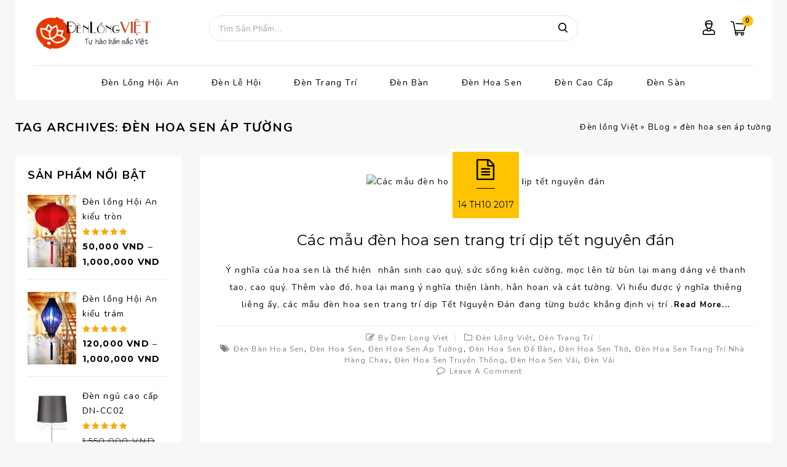

--- FILE ---
content_type: text/html; charset=UTF-8
request_url: https://denlongviet.vn/p/tag/den-hoa-sen-ap-tuong/
body_size: 16094
content:
<!DOCTYPE html>
<html lang="vi" prefix="og: http://ogp.me/ns#">
<head>
<meta charset="UTF-8">
<meta name="viewport" content="width=device-width,user-scalable=no">
<meta name="google-site-verification" content="ldxeueh1SoS_rZE06VCsxjXBpHd4Hs9oTEcaHI3CD50" />
<link rel="profile" href="https://gmpg.org/xfn/11" />
<link rel="pingback" href="https://denlongviet.vn/xmlrpc.php" />
<link rel="stylesheet" type="text/css" href="https://fonts.googleapis.com/css?family=Nunito:400,700,900&subset=latin-ext,vietnamese" media="screen">
 <title>đèn hoa sen áp tường Archives - Đèn lồng Việt</title>
<!--[if lt IE 9]>
		<![endif]-->

<!-- This site is optimized with the Yoast SEO plugin v7.1 - https://yoast.com/wordpress/plugins/seo/ -->
<link rel="canonical" href="https://denlongviet.vn/p/tag/den-hoa-sen-ap-tuong/" />
<meta property="og:locale" content="vi_VN" />
<meta property="og:type" content="object" />
<meta property="og:title" content="đèn hoa sen áp tường Archives - Đèn lồng Việt" />
<meta property="og:url" content="http://denlongviet.vn/p/tag/den-hoa-sen-ap-tuong/" />
<meta property="og:site_name" content="Đèn lồng Việt" />
<!-- / Yoast SEO plugin. -->

<link rel='dns-prefetch' href='//fonts.googleapis.com' />
<link rel='dns-prefetch' href='//s.w.org' />
<link rel='prefetch' href='https://s.widgetwhats.com/wwwa.js' />
<link rel="alternate" type="application/rss+xml" title="Dòng thông tin Đèn lồng Việt &raquo;" href="https://denlongviet.vn/feed/" />
<link rel="alternate" type="application/rss+xml" title="Dòng phản hồi Đèn lồng Việt &raquo;" href="https://denlongviet.vn/comments/feed/" />
<link rel="alternate" type="application/rss+xml" title="Dòng thông tin cho Thẻ Đèn lồng Việt &raquo; đèn hoa sen áp tường" href="https://denlongviet.vn/p/tag/den-hoa-sen-ap-tuong/feed/" />
		<script type="text/javascript">
			window._wpemojiSettings = {"baseUrl":"https:\/\/s.w.org\/images\/core\/emoji\/11\/72x72\/","ext":".png","svgUrl":"https:\/\/s.w.org\/images\/core\/emoji\/11\/svg\/","svgExt":".svg","source":{"concatemoji":"http:\/\/denlongviet.vn\/wp-includes\/js\/wp-emoji-release.min.js?ver=4.9.23"}};
			!function(e,a,t){var n,r,o,i=a.createElement("canvas"),p=i.getContext&&i.getContext("2d");function s(e,t){var a=String.fromCharCode;p.clearRect(0,0,i.width,i.height),p.fillText(a.apply(this,e),0,0);e=i.toDataURL();return p.clearRect(0,0,i.width,i.height),p.fillText(a.apply(this,t),0,0),e===i.toDataURL()}function c(e){var t=a.createElement("script");t.src=e,t.defer=t.type="text/javascript",a.getElementsByTagName("head")[0].appendChild(t)}for(o=Array("flag","emoji"),t.supports={everything:!0,everythingExceptFlag:!0},r=0;r<o.length;r++)t.supports[o[r]]=function(e){if(!p||!p.fillText)return!1;switch(p.textBaseline="top",p.font="600 32px Arial",e){case"flag":return s([55356,56826,55356,56819],[55356,56826,8203,55356,56819])?!1:!s([55356,57332,56128,56423,56128,56418,56128,56421,56128,56430,56128,56423,56128,56447],[55356,57332,8203,56128,56423,8203,56128,56418,8203,56128,56421,8203,56128,56430,8203,56128,56423,8203,56128,56447]);case"emoji":return!s([55358,56760,9792,65039],[55358,56760,8203,9792,65039])}return!1}(o[r]),t.supports.everything=t.supports.everything&&t.supports[o[r]],"flag"!==o[r]&&(t.supports.everythingExceptFlag=t.supports.everythingExceptFlag&&t.supports[o[r]]);t.supports.everythingExceptFlag=t.supports.everythingExceptFlag&&!t.supports.flag,t.DOMReady=!1,t.readyCallback=function(){t.DOMReady=!0},t.supports.everything||(n=function(){t.readyCallback()},a.addEventListener?(a.addEventListener("DOMContentLoaded",n,!1),e.addEventListener("load",n,!1)):(e.attachEvent("onload",n),a.attachEvent("onreadystatechange",function(){"complete"===a.readyState&&t.readyCallback()})),(n=t.source||{}).concatemoji?c(n.concatemoji):n.wpemoji&&n.twemoji&&(c(n.twemoji),c(n.wpemoji)))}(window,document,window._wpemojiSettings);
		</script>
		<style type="text/css">
img.wp-smiley,
img.emoji {
	display: inline !important;
	border: none !important;
	box-shadow: none !important;
	height: 1em !important;
	width: 1em !important;
	margin: 0 .07em !important;
	vertical-align: -0.1em !important;
	background: none !important;
	padding: 0 !important;
}
</style>
<link rel='stylesheet' id='google_fonts-css'  href='https://fonts.googleapis.com/css?family=Raleway%3A300%2C400%2C500%2C600%2C700%2C900%7CMontserrat%3A300%2C400%2C500%2C700&#038;ver=1.0.0#038;subset=latin%2Clatin-ext' type='text/css' media='all' />
<link rel='stylesheet' id='tm_isotope-css' href="https://denlongviet.vn/wp-content/themes/fashiro/css/isotop-port.css?ver=4.9.23" type='text/css' media='all' />
<link rel='stylesheet' id='tm_custom-css' href="https://denlongviet.vn/wp-content/themes/fashiro/css/megnor/custom.css?ver=4.9.23" type='text/css' media='all' />
<link rel='stylesheet' id='owl.carousel-css' href="https://denlongviet.vn/wp-content/themes/fashiro/css/megnor/owl.carousel.css?ver=4.9.23" type='text/css' media='all' />
<link rel='stylesheet' id='owl.transitions-css' href="https://denlongviet.vn/wp-content/themes/fashiro/css/megnor/owl.transitions.css?ver=4.9.23" type='text/css' media='all' />
<link rel='stylesheet' id='shadowbox-css' href="https://denlongviet.vn/wp-content/themes/fashiro/css/megnor/shadowbox.css?ver=4.9.23" type='text/css' media='all' />
<link rel='stylesheet' id='tm_shortcode_style-css' href="https://denlongviet.vn/wp-content/themes/fashiro/css/megnor/shortcode_style.css?ver=4.9.23" type='text/css' media='all' />
<link rel='stylesheet' id='animate_min-css' href="https://denlongviet.vn/wp-content/themes/fashiro/css/megnor/animate.min.css?ver=4.9.23" type='text/css' media='all' />
<link rel='stylesheet' id='tm_woocommerce_css-css' href="https://denlongviet.vn/wp-content/themes/fashiro/css/megnor/woocommerce.css?ver=4.9.23" type='text/css' media='all' />
<link rel='stylesheet' id='hrw-css' href="https://denlongviet.vn/wp-content/plugins/call-now-icon-animate/css.css" type='text/css' media='' />
<link rel='stylesheet' id='rs-plugin-settings-css' href="https://denlongviet.vn/wp-content/plugins/revslider/public/assets/css/settings.css?ver=5.4.1" type='text/css' media='all' />
<style id='rs-plugin-settings-inline-css' type='text/css'>
#rs-demo-id {}
</style>
<link rel='stylesheet' id='woo-variation-swatches-css' href="https://denlongviet.vn/wp-content/plugins/woo-variation-swatches/assets/css/frontend.min.css?ver=1.0.15" type='text/css' media='all' />
<link rel='stylesheet' id='tm-child-style-css' href="https://denlongviet.vn/wp-content/themes/fashiro/style.css?ver=4.9.23" type='text/css' media='all' />
<link rel='stylesheet' id='tm-fonts-css'  href='//fonts.googleapis.com/css?family=Source+Sans+Pro%3A300%2C400%2C700%2C300italic%2C400italic%2C700italic%7CBitter%3A400%2C700&#038;subset=latin%2Clatin-ext' type='text/css' media='all' />
<link rel='stylesheet' id='FontAwesome-css' href="https://denlongviet.vn/wp-content/themes/fashiro/fonts/css/font-awesome.css?ver=4.7.0" type='text/css' media='all' />
<link rel='stylesheet' id='tm-style-css' href="https://denlongviet.vn/wp-content/themes/fashiro_furniture/style.css?ver=1.0" type='text/css' media='all' />
<script type='text/javascript' src="https://denlongviet.vn/wp-includes/js/jquery/jquery.js?ver=1.12.4"></script>
<script type='text/javascript' src="https://denlongviet.vn/wp-includes/js/jquery/jquery-migrate.min.js?ver=1.4.1"></script>
<script type='text/javascript' src="https://denlongviet.vn/wp-content/plugins/revslider/public/assets/js/jquery.themepunch.tools.min.js?ver=5.4.1"></script>
<script type='text/javascript' src="https://denlongviet.vn/wp-content/plugins/revslider/public/assets/js/jquery.themepunch.revolution.min.js?ver=5.4.1"></script>
<script type='text/javascript'>
/* <![CDATA[ */
var wc_add_to_cart_params = {"ajax_url":"\/wp-admin\/admin-ajax.php","wc_ajax_url":"\/?wc-ajax=%%endpoint%%","i18n_view_cart":"Xem gi\u1ecf h\u00e0ng","cart_url":"http:\/\/denlongviet.vn\/gio-hang\/","is_cart":"","cart_redirect_after_add":"no"};
/* ]]> */
</script>
<script type='text/javascript' src="https://denlongviet.vn/wp-content/plugins/woocommerce/assets/js/frontend/add-to-cart.min.js?ver=3.3.6"></script>
<script type='text/javascript' src="https://denlongviet.vn/wp-content/plugins/js_composer/assets/js/vendors/woocommerce-add-to-cart.js?ver=5.1.1"></script>
<script type='text/javascript' src="https://denlongviet.vn/wp-content/themes/fashiro/js/megnor/jquery.jqtransform.js?ver=4.9.23"></script>
<script type='text/javascript' src="https://denlongviet.vn/wp-content/themes/fashiro/js/megnor/jquery.jqtransform.script.js?ver=4.9.23"></script>
<script type='text/javascript' src="https://denlongviet.vn/wp-content/themes/fashiro/js/megnor/jquery.custom.min.js?ver=4.9.23"></script>
<script type='text/javascript' src="https://denlongviet.vn/wp-content/themes/fashiro/js/megnor/megnor.min.js?ver=4.9.23"></script>
<script type='text/javascript' src="https://denlongviet.vn/wp-content/themes/fashiro/js/megnor/carousel.min.js?ver=4.9.23"></script>
<script type='text/javascript' src="https://denlongviet.vn/wp-content/themes/fashiro/js/megnor/jquery.easypiechart.min.js?ver=4.9.23"></script>
<script type='text/javascript' src="https://denlongviet.vn/wp-content/themes/fashiro/js/megnor/custom.js?ver=4.9.23"></script>
<script type='text/javascript' src="https://denlongviet.vn/wp-content/themes/fashiro/js/megnor/owl.carousel.min.js?ver=4.9.23"></script>
<script type='text/javascript' src="https://denlongviet.vn/wp-content/themes/fashiro/js/megnor/jquery.formalize.min.js?ver=4.9.23"></script>
<script type='text/javascript' src="https://denlongviet.vn/wp-content/themes/fashiro/js/megnor/respond.min.js?ver=4.9.23"></script>
<script type='text/javascript' src="https://denlongviet.vn/wp-content/themes/fashiro/js/megnor/jquery.validate.js?ver=4.9.23"></script>
<script type='text/javascript' src="https://denlongviet.vn/wp-content/themes/fashiro/js/megnor/shadowbox.js?ver=4.9.23"></script>
<script type='text/javascript' src="https://denlongviet.vn/wp-content/themes/fashiro/js/megnor/jquery.megamenu.js?ver=4.9.23"></script>
<script type='text/javascript' src="https://denlongviet.vn/wp-content/themes/fashiro/js/megnor/easyResponsiveTabs.js?ver=4.9.23"></script>
<script type='text/javascript' src="https://denlongviet.vn/wp-content/themes/fashiro/js/megnor/jquery.treeview.js?ver=4.9.23"></script>
<script type='text/javascript' src="https://denlongviet.vn/wp-content/themes/fashiro/js/megnor/jquery.jscroll.min.js?ver=4.9.23"></script>
<script type='text/javascript' src="https://denlongviet.vn/wp-content/themes/fashiro/js/megnor/countUp.js?ver=4.9.23"></script>
<script type='text/javascript' src="https://denlongviet.vn/wp-content/themes/fashiro/js/megnor/jquery.bxslider.js?ver=4.9.23"></script>
<script type='text/javascript' src="https://denlongviet.vn/wp-content/themes/fashiro/js/megnor/doubletaptogo.js?ver=4.9.23"></script>
<script type='text/javascript' src="https://denlongviet.vn/wp-content/themes/fashiro/js/megnor/jquery.countdown.min.js?ver=4.9.23"></script>
<script type='text/javascript' src="https://denlongviet.vn/wp-content/themes/fashiro/js/html5.js?ver=4.9.23"></script>
<script type='text/javascript'>
/* <![CDATA[ */
var php_var = {"tm_loadmore":"","tm_pagination":"","tm_nomore":""};
/* ]]> */
</script>
<script type='text/javascript' src="https://denlongviet.vn/wp-content/themes/fashiro/js/megnor/megnorloadmore.js?ver=4.9.23"></script>
<link rel='https://api.w.org/' href="https://denlongviet.vn/wp-json/" />
<link rel="EditURI" type="application/rsd+xml" title="RSD" href="https://denlongviet.vn/xmlrpc.php?rsd" />
<link rel="wlwmanifest" type="application/wlwmanifest+xml" href="https://denlongviet.vn/wp-includes/wlwmanifest.xml" /> 
<meta name="generator" content="WordPress 4.9.23" />
<meta name="generator" content="WooCommerce 3.3.6" />

<!-- Call Now Icon Animate Mobile 0.1.1 by Alan Tien (alantien.com) -->
<style>.mypage-alo-ph-circle {border-color: #02a600;}
                        .mypage-alo-ph-circle-fill {background-color:#02a600;}
                        .mypage-alo-ph-img-circle {background-color: #02a600;}.mypage-alo-phone:hover .mypage-alo-ph-circle {border-color: #a11400;}
                        .mypage-alo-phone:hover .mypage-alo-ph-circle-fill {background-color:#a11400;}
                        .mypage-alo-phone:hover .mypage-alo-ph-img-circle {background-color: #a11400;}</style><script type="text/javascript">
	window._wp_rp_static_base_url = 'https://wprp.zemanta.com/static/';
	window._wp_rp_wp_ajax_url = "http://denlongviet.vn/wp-admin/admin-ajax.php";
	window._wp_rp_plugin_version = '3.6.4';
	window._wp_rp_post_id = '6533';
	window._wp_rp_num_rel_posts = '7';
	window._wp_rp_thumbnails = true;
	window._wp_rp_post_title = 'C%C3%A1c+m%E1%BA%ABu+%C4%91%C3%A8n+hoa+sen+trang+tr%C3%AD+d%E1%BB%8Bp+t%E1%BA%BFt+nguy%C3%AAn+%C4%91%C3%A1n+';
	window._wp_rp_post_tags = ['%3F%C3%A8n+hoa+sen+truy%3Fn+th%3Fng', '%3F%C3%A8n+hoa+sen+trang+tr%C3%AD+nh%C3%A0+', '%3F%C3%A8n+hoa+sen+th%3F', '%3F%C3%A8n+hoa+sen+%C3%A1p+t%3F%3Fng', '%3F%C3%A8n+v%3Fi', '%3F%C3%A8n+hoa+sen', '%3F%C3%A8n+hoa+sen+%3F%3F+b%C3%A0n', '%3F%C3%A8n+b%C3%A0n+hoa+sen', '%3F%C3%A8n+hoa+sen+v%3Fi', '%3F%C3%A8n+trang+tr%C3%AD', '%3F%C3%A8n+l%3Fng+vi%3Ft', 'trang', 'vo', 'tao', 'hoa', 'tt', 'trong', 'nh', 'cao', 'dp', 'thanh', 'kh', 'phong', 'mu', 'vinh', 'ph'];
	window._wp_rp_promoted_content = true;
</script>
<link rel="stylesheet" href="https://denlongviet.vn/wp-content/plugins/wordpress-23-related-posts-plugin/static/themes/twocolumns.css?version=3.6.4" />
<meta name="generator" content="/home/huynhtung/domains/denlongviet.vn/public_html/wp-content/themes/fashiro/style.css - " />		<link href='https://fonts.googleapis.com/css?family=Nunito' rel='stylesheet' type='text/css' />
	<style type="text/css">
		h1 {	
		font-family:'Nunito', Arial, Helvetica, sans-serif;
	}	
			h1 {	
		color:#000000;	
	}	
			h2 {	
		font-family:'Nunito', Arial, Helvetica, sans-serif;
	}	
			h2 {	
		color:#000000;	
	}	
			h3 {	
		font-family:'Nunito', Arial, Helvetica, sans-serif;
	}	
			h3 { color:#000000;}
			h4 {	
		font-family:'Nunito', Arial, Helvetica, sans-serif;
	}	
		
		h4 {	
		color:#000000;	
	}	
			h5 {	
		font-family:'Nunito', Arial, Helvetica, sans-serif;
	}	
			h5 {	
		color:#000000;	
	}	
			h6 {	
		font-family:'Nunito', Arial, Helvetica, sans-serif;
	}	
		
		h6 {	
		color:#000000;	
	}	
			.home-service h3.widget-title {	
		font-family:'Nunito', Arial, Helvetica, sans-serif;
	}	
		
	
	a {
		color:#808080;
	}
	a:hover {
		color:#FFC301;
	}
	.footer a, .site-footer a, .site-footer{
		color:#000000; 
	}
	.footer a:hover, .footer .footer-links li a:hover, .site-footer a:hover{
		color:#FFC301;		 
	}
		h3 {	
		font-family:'Nunito', Arial, Helvetica, sans-serif;	
	}	
		
		.site-footer {	
		font-family:'Arial', Arial, Helvetica, sans-serif;
	}	
		
	.footer-top {
		background-color:#F7F7F7 ;
	}
	.footer-bottom {
		background-color:#F7F7F7 ;
	}
	.navbar, .navbar-mobile {
		background-color:# ;
	}
	body {
		background-color:#F7F7F7 ;
				background-image: url("http://denlongviet.vn/wp-content/themes/fashiro/images/megnor/colorpicker/pattern/body-bg.png");
		background-position:top left ;
		background-repeat:repeat;
		background-attachment:scroll;
					
		color:#0D0D0D;
	} 
	
	.topbar-outer{background:rgba(250,20,20,0.8);color:#FFFFFF; }
	.header-menu-links li a{ color:#; }
	.header-menu-links li a:hover{ color:#; }
	
	.header-top{background-color:rgba(255,255,255,1)}
	.header-bottom{background-color:rgba(255,255,255,1)}
	.navigation-bar{background-color:rgba(255,255,255,0.0)}
	.mega-menu ul li a{color:#000000; }
	.mega-menu ul li a:hover,.mega-menu .current_page_item > a{color:#000000; }
		
	.site-header {
		background-color:rgba(247,247,247,1);
			} 
		body {	
		font-family: 'Nunito', Arial, Helvetica, sans-serif;	
	}


.widget button, .widget input[type="button"], .widget input[type="reset"], .widget input[type="submit"], a.button, button, .contributor-posts-link, input[type="button"], input[type="reset"], input[type="submit"], .button_content_inner a, .woocommerce #content input.button, .woocommerce #respond input#submit, .woocommerce a.button, .woocommerce button.button, .woocommerce input.button, .woocommerce-page #content input.button, .woocommerce-page #respond input#submit, .woocommerce-page a.button, .woocommerce-page button.button, .woocommerce-page input.button, .woocommerce .wishlist_table td.product-add-to-cart a,.woocommerce .wc-proceed-to-checkout .checkout-button:hover,
.woocommerce-page input.button:hover,.woocommerce #content input.button.disabled,.woocommerce #content input.button:disabled,.woocommerce #respond input#submit.disabled,.woocommerce #respond input#submit:disabled,.woocommerce a.button.disabled,.woocommerce a.button:disabled,.woocommerce button.button.disabled,.woocommerce button.button:disabled,.woocommerce input.button.disabled,.woocommerce input.button:disabled,.woocommerce-page #content input.button.disabled,.woocommerce-page #content input.button:disabled,.woocommerce-page #respond input#submit.disabled,.woocommerce-page #respond input#submit:disabled,.woocommerce-page a.button.disabled,.woocommerce-page a.button:disabled,.woocommerce-page button.button.disabled,.woocommerce-page button.button:disabled,.woocommerce-page input.button.disabled,.woocommerce-page input.button:disabled{
	background-color:rgba(255,255,255,1);
	color:#000000;
}

.widget input[type="button"]:hover,.widget input[type="button"]:focus,.widget input[type="reset"]:hover,.widget input[type="reset"]:focus,.widget input[type="submit"]:hover,.widget input[type="submit"]:focus,a.button:hover,a.button:focus,button:hover,button:focus,.contributor-posts-link:hover,input[type="button"]:hover,input[type="button"]:focus,input[type="reset"]:hover,input[type="reset"]:focus,input[type="submit"]:hover,input[type="submit"]:focus,.calloutarea_button a.button:hover,.calloutarea_button a.button:focus,.button_content_inner a:hover,.button_content_inner a:focus,.woocommerce #content input.button:hover, .woocommerce #respond input#submit:hover, .woocommerce a.button:hover, .woocommerce button.button:hover, .woocommerce input.button:hover, .woocommerce-page #content input.button:hover, .woocommerce-page #respond input#submit:hover, .woocommerce-page a.button:hover, .woocommerce-page button.button:hover, .woocommerce #content table.cart .checkout-button:hover,#primary .entry-summary .single_add_to_cart_button:hover,.woocommerce .wc-proceed-to-checkout .checkout-button{
		background-color:rgba(255,195,1,1);
		color:#000000;
	}	

			
</style>
	<noscript><style>.woocommerce-product-gallery{ opacity: 1 !important; }</style></noscript>
	<meta name="generator" content="Powered by Visual Composer - drag and drop page builder for WordPress."/>
<!--[if lte IE 9]><link rel="stylesheet" type="text/css" href="http://denlongviet.vn/wp-content/plugins/js_composer/assets/css/vc_lte_ie9.min.css" media="screen"><![endif]-->
<!-- BEGIN recaptcha, injected by plugin wp-recaptcha-integration  -->

<!-- END recaptcha -->
<meta name="generator" content="Powered by Slider Revolution 5.4.1 - responsive, Mobile-Friendly Slider Plugin for WordPress with comfortable drag and drop interface." />
<style></style><link rel="icon" href="https://denlongviet.vn/wp-content/uploads/2018/03/cropped-site-logo-32x32.png" sizes="32x32" />
<link rel="icon" href="https://denlongviet.vn/wp-content/uploads/2018/03/cropped-site-logo-192x192.png" sizes="192x192" />
<link rel="apple-touch-icon-precomposed" href="https://denlongviet.vn/wp-content/uploads/2018/03/cropped-site-logo-180x180.png" />
<meta name="msapplication-TileImage" content="http://denlongviet.vn/wp-content/uploads/2018/03/cropped-site-logo-270x270.png" />
<noscript><style type="text/css"> .wpb_animate_when_almost_visible { opacity: 1; }</style></noscript> 
<script src='https://www.google.com/recaptcha/api.js'></script>
<!-- Global site tag (gtag.js) - Google Analytics -->
<script async src="https://www.googletagmanager.com/gtag/js?id=UA-41420019-1"></script>
<script>
  window.dataLayer = window.dataLayer || [];
  function gtag(){dataLayer.push(arguments);}
  gtag('js', new Date());

  gtag('config', 'UA-41420019-1');
</script>
</head>
<body class="archive tag tag-den-hoa-sen-ap-tuong tag-913 woo-variation-swatches woo-variation-swatches-style-rounded woo-variation-swatches-tooltip-disabled woo-variation-swatches-stylesheet-enabled group-blog masthead-fixed list-view shop-left-sidebar wpb-js-composer js-comp-ver-5.1.1 vc_responsive">
<div id="page" class="hfeed site">
<!-- Header -->
<header id="masthead" class="site-header  header full-width">
<div class="site-header-main">
<div class="header-main site-header-fix">
<div class="theme-container">
		<div class="header-top header-fix">
				
					<!-- Start header_left -->	
						<div class="header-left">
						<nav class="nav-top">																			
							<h3 class="menu-toggle">Menu</h3>
							<a class="screen-reader-text skip-link" href="#content" title="Skip to content">Skip to content</a>	
								
								<div class="mobile-menu">	
								<span class="close-menu"></span>	
									<div class="menu-top-container"><ul id="menu-top" class="mobile-menu-inner"><li id="menu-item-123" class="menu-item menu-item-type-post_type menu-item-object-page menu-item-has-children menu-item-123"><a href="https://denlongviet.vn/den-long-hoi-an/">Đèn lồng Hội An</a>
<ul class="sub-menu">
	<li id="menu-item-9110" class="menu-item menu-item-type-post_type menu-item-object-page menu-item-9110"><a href="https://denlongviet.vn/den-long-hoi-an/den-long-truyen-thong/">Đèn lồng truyền thống</a></li>
	<li id="menu-item-9106" class="menu-item menu-item-type-post_type menu-item-object-page menu-item-9106"><a href="https://denlongviet.vn/den-long-hoi-an/den-long-theu/">Đèn lồng thêu</a></li>
	<li id="menu-item-9108" class="menu-item menu-item-type-post_type menu-item-object-page menu-item-9108"><a href="https://denlongviet.vn/den-long-hoi-an/den-long-ve-tranh/">Đèn lồng vẽ tranh</a></li>
	<li id="menu-item-9109" class="menu-item menu-item-type-post_type menu-item-object-page menu-item-9109"><a href="https://denlongviet.vn/den-long-hoi-an/den-long-vai-hoa-tiet/">Đèn lồng vải hoa</a></li>
	<li id="menu-item-9107" class="menu-item menu-item-type-post_type menu-item-object-page menu-item-9107"><a href="https://denlongviet.vn/den-long-hoi-an/den-long-in-hinh/">Đèn lồng in hình</a></li>
</ul>
</li>
<li id="menu-item-121" class="menu-item menu-item-type-post_type menu-item-object-page menu-item-has-children menu-item-121"><a href="https://denlongviet.vn/den-le-hoi/">Đèn lễ hội</a>
<ul class="sub-menu">
	<li id="menu-item-122" class="menu-item menu-item-type-post_type menu-item-object-page menu-item-122"><a href="https://denlongviet.vn/den-trung-thu/">Đèn trung thu</a></li>
	<li id="menu-item-1230" class="menu-item menu-item-type-post_type menu-item-object-page menu-item-1230"><a href="https://denlongviet.vn/den-trang-tri-tet/">Đèn trang trí tết</a></li>
	<li id="menu-item-1294" class="menu-item menu-item-type-post_type menu-item-object-page menu-item-1294"><a href="https://denlongviet.vn/den-trang-tri-halloween/">Đèn trang trí Halloween</a></li>
	<li id="menu-item-1295" class="menu-item menu-item-type-post_type menu-item-object-page menu-item-1295"><a href="https://denlongviet.vn/den-trang-tri-noel/">Đèn trang trí Noel</a></li>
	<li id="menu-item-1556" class="menu-item menu-item-type-post_type menu-item-object-page menu-item-1556"><a href="https://denlongviet.vn/den-keo-quan/">Đèn kéo quân</a></li>
	<li id="menu-item-8823" class="menu-item menu-item-type-post_type menu-item-object-page menu-item-8823"><a href="https://denlongviet.vn/den-le-hoi/den-tru-nhat-xep-2/">Đèn trụ Nhật xếp</a></li>
</ul>
</li>
<li id="menu-item-120" class="menu-item menu-item-type-post_type menu-item-object-page menu-item-has-children menu-item-120"><a href="https://denlongviet.vn/den-trang-tri/">Đèn trang trí</a>
<ul class="sub-menu">
	<li id="menu-item-1319" class="menu-item menu-item-type-post_type menu-item-object-page menu-item-1319"><a href="https://denlongviet.vn/den-trang-tri-noi-that/">Đèn trang trí nội thất</a></li>
	<li id="menu-item-620" class="menu-item menu-item-type-post_type menu-item-object-page menu-item-620"><a href="https://denlongviet.vn/den-trang-tri-gia-dinh/">Đèn trang trí gia đình</a></li>
	<li id="menu-item-621" class="menu-item menu-item-type-post_type menu-item-object-page menu-item-621"><a href="https://denlongviet.vn/den-trang-tri-nha-hang/">Đèn trang trí nhà hàng</a></li>
	<li id="menu-item-630" class="menu-item menu-item-type-post_type menu-item-object-page menu-item-630"><a href="https://denlongviet.vn/den-trang-tri-quan-cafe/">Đèn trang trí quán cafe</a></li>
	<li id="menu-item-1149" class="menu-item menu-item-type-post_type menu-item-object-page menu-item-1149"><a href="https://denlongviet.vn/den-go/">Đèn mây tre</a></li>
</ul>
</li>
<li id="menu-item-119" class="menu-item menu-item-type-post_type menu-item-object-page menu-item-has-children menu-item-119"><a href="https://denlongviet.vn/den-ban/">Đèn bàn</a>
<ul class="sub-menu">
	<li id="menu-item-1579" class="menu-item menu-item-type-post_type menu-item-object-page menu-item-1579"><a href="https://denlongviet.vn/den-phong-ngu/">Đèn ngủ</a></li>
	<li id="menu-item-3546" class="menu-item menu-item-type-post_type menu-item-object-page menu-item-3546"><a href="https://denlongviet.vn/chup-den/">Chụp đèn</a></li>
</ul>
</li>
<li id="menu-item-484" class="menu-item menu-item-type-post_type menu-item-object-page menu-item-has-children menu-item-484"><a href="https://denlongviet.vn/den-hoa-sen/">Đèn hoa sen</a>
<ul class="sub-menu">
	<li id="menu-item-487" class="menu-item menu-item-type-post_type menu-item-object-page menu-item-487"><a href="https://denlongviet.vn/den-hoa-sen-treo/">Đèn hoa sen treo</a></li>
	<li id="menu-item-493" class="menu-item menu-item-type-post_type menu-item-object-page menu-item-493"><a href="https://denlongviet.vn/den-hoa-sen-de-ban/">Đèn hoa sen để bàn</a></li>
</ul>
</li>
<li id="menu-item-1153" class="menu-item menu-item-type-post_type menu-item-object-page menu-item-has-children menu-item-1153"><a href="https://denlongviet.vn/den-cao-cap/">Đèn cao cấp</a>
<ul class="sub-menu">
	<li id="menu-item-8673" class="menu-item menu-item-type-post_type menu-item-object-page menu-item-8673"><a href="https://denlongviet.vn/den-cao-cap/den-doc-dao/">Đèn độc đáo</a></li>
	<li id="menu-item-2058" class="menu-item menu-item-type-post_type menu-item-object-page menu-item-2058"><a href="https://denlongviet.vn/den-op-tuong/">Đèn áp tường</a></li>
</ul>
</li>
<li id="menu-item-2316" class="menu-item menu-item-type-post_type menu-item-object-page menu-item-2316"><a href="https://denlongviet.vn/den-dung/">Đèn sàn</a></li>
</ul></div>								</div>	
						</nav>
						<!-- Header LOGO-->
						<div class="header-logo">
													<a href="https://denlongviet.vn/" title="Đèn lồng Việt" rel="home">
							<img alt="den-long-viet-logo" src="https://denlongviet.vn/wp-content/uploads/2018/03/den-long-viet-stie-logo.png" />							</a>
																		</div>
						<!-- Header Mob LOGO-->
						<div class="header-mob-logo">
													<a href="https://denlongviet.vn/" title="Đèn lồng Việt" rel="home">
							<img alt="den-long-viet-mobile-logo" src="https://denlongviet.vn/wp-content/uploads/2018/03/mobile-site-logo.png" />							</a>
																		</div>
					</div>
					<!-- Start header_ceneter -->	
					<div class="header-ceneter">
							<!-- Search -->
						<div class="quick-access search">
														<div class="search-button"> </div>
									<div class="header-search">
										<form role="search" method="get" class="woocommerce-product-search" action="https://denlongviet.vn/">
	<label class="screen-reader-text" for="woocommerce-product-search-field-0">Tìm kiếm cho:</label>
	<input type="search" id="woocommerce-product-search-field-0" class="search-field" placeholder="Tìm sản phẩm&hellip;" value="" name="s" />
	<button type="submit" value="Tìm kiếm">Tìm kiếm</button>
	<input type="hidden" name="post_type" value="product" />
</form>
 	
									</div>
									
						</div>
					</div>
										
					<!-- Start header_right -->	
						<div class="header-right">
						<!--Cart -->				
							<div class="header-cart">
																					<div class="cart togg">
																	
											<div class="shopping_cart tog" title="View your shopping cart">
											<a class="cart-contents" href="https://denlongviet.vn/gio-hang/" title="View your shopping cart">0</a>
											</div>	
																						<aside id="woocommerce_widget_cart-3" class="widget woocommerce widget_shopping_cart tab_content"><h3 class="widget-title">Giỏ hàng</h3><div class="widget_shopping_cart_content"></div></aside>		
										</div>							
										
									</div>
							<!-- Topbar link -->
								 
							<div class="topbar-link">
										<span class="topbar-link-toggle"></span>
									 <div class="topbar-link-wrapper">   
										<div class="header-menu-links">						
												<ul id="menu-accountmenu" class="header-menu"><li id="menu-item-8940" class="menu-item menu-item-type-post_type menu-item-object-page menu-item-8940"><a href="https://denlongviet.vn/my-account/">Tài khoản</a></li>
<li id="menu-item-8941" class="menu-item menu-item-type-post_type menu-item-object-page menu-item-8941"><a href="https://denlongviet.vn/wishlist/">Wishlist</a></li>
</ul>																						<a href="https://denlongviet.vn/my-account/">User Login</a>
																			</div>			
										</div>
									</div>
								 	
						 <!--  Header Search -->
</div>	
						
				</div>

	<div class="header-bottom">
					<!-- #site-navigation -->
						<nav id="site-navigation" class="navigation-bar main-navigation">																			
							<h3 class="menu-toggle">Menu</h3>
							<a class="screen-reader-text skip-link" href="#content" title="Skip to content">Skip to content</a>	
								<div class="mega-menu">
									<div class="menu-top-container"><ul id="menu-top-1" class="mega"><li class="menu-item menu-item-type-post_type menu-item-object-page menu-item-has-children menu-item-123"><a href="https://denlongviet.vn/den-long-hoi-an/">Đèn lồng Hội An</a>
<ul class="sub-menu">
	<li class="menu-item menu-item-type-post_type menu-item-object-page menu-item-9110"><a href="https://denlongviet.vn/den-long-hoi-an/den-long-truyen-thong/">Đèn lồng truyền thống</a></li>
	<li class="menu-item menu-item-type-post_type menu-item-object-page menu-item-9106"><a href="https://denlongviet.vn/den-long-hoi-an/den-long-theu/">Đèn lồng thêu</a></li>
	<li class="menu-item menu-item-type-post_type menu-item-object-page menu-item-9108"><a href="https://denlongviet.vn/den-long-hoi-an/den-long-ve-tranh/">Đèn lồng vẽ tranh</a></li>
	<li class="menu-item menu-item-type-post_type menu-item-object-page menu-item-9109"><a href="https://denlongviet.vn/den-long-hoi-an/den-long-vai-hoa-tiet/">Đèn lồng vải hoa</a></li>
	<li class="menu-item menu-item-type-post_type menu-item-object-page menu-item-9107"><a href="https://denlongviet.vn/den-long-hoi-an/den-long-in-hinh/">Đèn lồng in hình</a></li>
</ul>
</li>
<li class="menu-item menu-item-type-post_type menu-item-object-page menu-item-has-children menu-item-121"><a href="https://denlongviet.vn/den-le-hoi/">Đèn lễ hội</a>
<ul class="sub-menu">
	<li class="menu-item menu-item-type-post_type menu-item-object-page menu-item-122"><a href="https://denlongviet.vn/den-trung-thu/">Đèn trung thu</a></li>
	<li class="menu-item menu-item-type-post_type menu-item-object-page menu-item-1230"><a href="https://denlongviet.vn/den-trang-tri-tet/">Đèn trang trí tết</a></li>
	<li class="menu-item menu-item-type-post_type menu-item-object-page menu-item-1294"><a href="https://denlongviet.vn/den-trang-tri-halloween/">Đèn trang trí Halloween</a></li>
	<li class="menu-item menu-item-type-post_type menu-item-object-page menu-item-1295"><a href="https://denlongviet.vn/den-trang-tri-noel/">Đèn trang trí Noel</a></li>
	<li class="menu-item menu-item-type-post_type menu-item-object-page menu-item-1556"><a href="https://denlongviet.vn/den-keo-quan/">Đèn kéo quân</a></li>
	<li class="menu-item menu-item-type-post_type menu-item-object-page menu-item-8823"><a href="https://denlongviet.vn/den-le-hoi/den-tru-nhat-xep-2/">Đèn trụ Nhật xếp</a></li>
</ul>
</li>
<li class="menu-item menu-item-type-post_type menu-item-object-page menu-item-has-children menu-item-120"><a href="https://denlongviet.vn/den-trang-tri/">Đèn trang trí</a>
<ul class="sub-menu">
	<li class="menu-item menu-item-type-post_type menu-item-object-page menu-item-1319"><a href="https://denlongviet.vn/den-trang-tri-noi-that/">Đèn trang trí nội thất</a></li>
	<li class="menu-item menu-item-type-post_type menu-item-object-page menu-item-620"><a href="https://denlongviet.vn/den-trang-tri-gia-dinh/">Đèn trang trí gia đình</a></li>
	<li class="menu-item menu-item-type-post_type menu-item-object-page menu-item-621"><a href="https://denlongviet.vn/den-trang-tri-nha-hang/">Đèn trang trí nhà hàng</a></li>
	<li class="menu-item menu-item-type-post_type menu-item-object-page menu-item-630"><a href="https://denlongviet.vn/den-trang-tri-quan-cafe/">Đèn trang trí quán cafe</a></li>
	<li class="menu-item menu-item-type-post_type menu-item-object-page menu-item-1149"><a href="https://denlongviet.vn/den-go/">Đèn mây tre</a></li>
</ul>
</li>
<li class="menu-item menu-item-type-post_type menu-item-object-page menu-item-has-children menu-item-119"><a href="https://denlongviet.vn/den-ban/">Đèn bàn</a>
<ul class="sub-menu">
	<li class="menu-item menu-item-type-post_type menu-item-object-page menu-item-1579"><a href="https://denlongviet.vn/den-phong-ngu/">Đèn ngủ</a></li>
	<li class="menu-item menu-item-type-post_type menu-item-object-page menu-item-3546"><a href="https://denlongviet.vn/chup-den/">Chụp đèn</a></li>
</ul>
</li>
<li class="menu-item menu-item-type-post_type menu-item-object-page menu-item-has-children menu-item-484"><a href="https://denlongviet.vn/den-hoa-sen/">Đèn hoa sen</a>
<ul class="sub-menu">
	<li class="menu-item menu-item-type-post_type menu-item-object-page menu-item-487"><a href="https://denlongviet.vn/den-hoa-sen-treo/">Đèn hoa sen treo</a></li>
	<li class="menu-item menu-item-type-post_type menu-item-object-page menu-item-493"><a href="https://denlongviet.vn/den-hoa-sen-de-ban/">Đèn hoa sen để bàn</a></li>
</ul>
</li>
<li class="menu-item menu-item-type-post_type menu-item-object-page menu-item-has-children menu-item-1153"><a href="https://denlongviet.vn/den-cao-cap/">Đèn cao cấp</a>
<ul class="sub-menu">
	<li class="menu-item menu-item-type-post_type menu-item-object-page menu-item-8673"><a href="https://denlongviet.vn/den-cao-cap/den-doc-dao/">Đèn độc đáo</a></li>
	<li class="menu-item menu-item-type-post_type menu-item-object-page menu-item-2058"><a href="https://denlongviet.vn/den-op-tuong/">Đèn áp tường</a></li>
</ul>
</li>
<li class="menu-item menu-item-type-post_type menu-item-object-page menu-item-2316"><a href="https://denlongviet.vn/den-dung/">Đèn sàn</a></li>
</ul></div>			
								</div>	
						</nav>
				</div>
		</div>
</div>			    
  <!-- End header-main -->
  <!-- Service Banner -->
			
</div>	
</header>
	<div id="main" class="site-main ">
<div class="main_inner">
	<div class="page-title header">
  <div class="page-title-inner">
     <h3 class="entry-title-main">
Blog    </h3>
    <div class="breadcrumbs">
    <p id="breadcrumbs"><span xmlns:v="http://rdf.data-vocabulary.org/#"><span typeof="v:Breadcrumb"><a href="https://denlongviet.vn/" rel="v:url" property="v:title">Đèn lồng Việt</a> » <span rel="v:child" typeof="v:Breadcrumb"><a href="https://denlongviet.vn/blog/" rel="v:url" property="v:title">BLog</a> » <span class="breadcrumb_last">đèn hoa sen áp tường</span></span></span></span></p>  </div>
  </div>
</div>

				
	<div class="main-content">
<div class="page-title">
			  <div class="page-title-inner">
				<h1 class="entry-title-main">Tag Archives: đèn hoa sen áp tường</h1>
				<div class="breadcrumbs">
    <p id="breadcrumbs"><span xmlns:v="http://rdf.data-vocabulary.org/#"><span typeof="v:Breadcrumb"><a href="https://denlongviet.vn/" rel="v:url" property="v:title">Đèn lồng Việt</a> » <span rel="v:child" typeof="v:Breadcrumb"><a href="https://denlongviet.vn/blog/" rel="v:url" property="v:title">BLog</a> » <span class="breadcrumb_last">đèn hoa sen áp tường</span></span></span></span></p>  </div>
		  	</div>
		  </div>
	<div class="main-content-inner">
<section id="primary" class="content-area  image-attachment">
	  <div id="content" class="site-content" role="main">
        
    <!-- .archive-header -->
    <article id="post-6533" class="post-6533 post type-post status-publish format-standard has-post-thumbnail hentry category-den-long-viet-3 category-den-trang-tri tag-den-ban-hoa-sen tag-den-hoa-sen tag-den-hoa-sen-ap-tuong tag-den-hoa-sen-de-ban-3 tag-den-hoa-sen-tho tag-den-hoa-sen-trang-tri-nha-hang-chay tag-den-hoa-sen-truyen-thong tag-den-hoa-sen-vai tag-den-vai">
   <div class="entry-main-content">
                      <div class="entry-thumbnail-outer">
			 <div class="entry-thumbnail">
		    <img width="720" height="480" src="https://denlongviet.vn/wp-content/uploads/2016/11/Các-mẫu-đèn-hoa-sen-trang-trí-dịp-Tết-Nguyên-Đán-1.jpg" class="attachment-tm-blog-posts-list size-tm-blog-posts-list wp-post-image" alt="Các mẫu đèn hoa sen trang trí dịp tết nguyên đán" srcset="http://denlongviet.vn/wp-content/uploads/2016/11/Các-mẫu-đèn-hoa-sen-trang-trí-dịp-Tết-Nguyên-Đán-1.jpg 720w, http://denlongviet.vn/wp-content/uploads/2016/11/Các-mẫu-đèn-hoa-sen-trang-trí-dịp-Tết-Nguyên-Đán-1-300x200.jpg 300w" sizes="(max-width: 720px) 100vw, 720px" />                        	<div class="block_hover">
               <div class="links">
                  <a href="https://denlongviet.vn/wp-content/uploads/2016/11/Các-mẫu-đèn-hoa-sen-trang-trí-dịp-Tết-Nguyên-Đán-1.jpg" title="Click to view Full Image" data-lightbox="example-set" class="icon mustang-gallery"><i class="fa fa-plus"></i></a> <a href="https://denlongviet.vn/p/cac-mau-den-hoa-sen-trang-tri-dip-tet-nguyen-dan/" title="Click to view Read More" class="icon readmore"><i class="fa fa-link"></i></a> 
               </div>
            </div>
		
                    </div>
		   </div>
      	  	  	   	<div class="post-content">
		            <div class="post-inner-top">
		              <div class="entry-content-date">
               <div class="blog-icon"></div>
               <div class="entry-date"><div class="day">14</div>&nbsp;<div class="month">Th10</div>&nbsp;<div class="year">2017</div></div>            </div>
         </div>
		   <div class="post-inner-bottom">
            <div class="entry-content-other">
                <div class="entry-main-header">
				   				   <header class="entry-header ">
					  <h3 class="entry-title"> <a href="https://denlongviet.vn/p/cac-mau-den-hoa-sen-trang-tri-dip-tet-nguyen-dan/" rel="bookmark">Các mẫu đèn hoa sen trang trí dịp tết nguyên đán</a></h3>
				   </header>
				   <!-- entry-header -->
				</div>
			     <div class="entry-summary">
				            <div class="excerpt">Ý nghĩa của hoa sen là thể hiện  nhân sinh cao quý, sức sống kiên cường, mọc lên từ bùn lại mang dáng vẻ thanh tao, cao quý. Thêm vào đó, hoa lại mang ý nghĩa thiện lành, hân hoan và cát tường. Vì hiểu được ý nghĩa thiêng liêng ấy, các mẫu đèn hoa sen trang trí dịp Tết Nguyên Đán đang từng bước khẳng định vị trí&nbsp;.<div class="read-more"><a class="read-more-link" href="https://denlongviet.vn/p/cac-mau-den-hoa-sen-trang-tri-dip-tet-nguyen-dan/">Read More...</a></div></div>
                 </div>
			 </div>
               <!-- entry-summary -->
         </div>
		   <div class="entry-content-inner">
            <div class="entry-meta-inner">
               <div class="entry-meta">
                  <div class="meta-inner"><span class="author vcard"><i class="fa fa-pencil-square-o"></i><a class="url fn n" href="https://denlongviet.vn/p/author/thunai/" title="View all posts by Den Long Viet" rel="author">by Den Long Viet</a></span></div>                  <div class="meta-inner"><span class="categories-links"><i class="fa fa-folder-o"></i><a href="https://denlongviet.vn/p/category/den-long-viet-3/" rel="category tag">Đèn lồng Việt</a>, <a href="https://denlongviet.vn/p/category/den-trang-tri/" rel="category tag">Đèn trang trí</a></span></div>                  <div class="meta-inner"><span class="tags-links"><i class="fa fa-tags"></i><a href="https://denlongviet.vn/p/tag/den-ban-hoa-sen/" rel="tag">đèn bàn hoa sen</a>, <a href="https://denlongviet.vn/p/tag/den-hoa-sen/" rel="tag">đèn hoa sen</a>, <a href="https://denlongviet.vn/p/tag/den-hoa-sen-ap-tuong/" rel="tag">đèn hoa sen áp tường</a>, <a href="https://denlongviet.vn/p/tag/den-hoa-sen-de-ban-3/" rel="tag">đèn hoa sen để bàn</a>, <a href="https://denlongviet.vn/p/tag/den-hoa-sen-tho/" rel="tag">đèn hoa sen thờ</a>, <a href="https://denlongviet.vn/p/tag/den-hoa-sen-trang-tri-nha-hang-chay/" rel="tag">đèn hoa sen trang trí nhà hàng chay</a>, <a href="https://denlongviet.vn/p/tag/den-hoa-sen-truyen-thong/" rel="tag">đèn hoa sen truyền thống</a>, <a href="https://denlongviet.vn/p/tag/den-hoa-sen-vai/" rel="tag">đèn hoa sen vải</a>, <a href="https://denlongviet.vn/p/tag/den-vai/" rel="tag">đèn vải</a></span></div>											
                  <div class="meta-inner"><span class="comments-link"> <i class="fa fa-comment-o"></i><a href="https://denlongviet.vn/p/cac-mau-den-hoa-sen-trang-tri-dip-tet-nguyen-dan/#respond">Leave a Comment</a></span></div>											
               </div>
               <!-- entry-meta -->
            </div>
            <!-- entry-meta-inner -->
         </div>
		 </div>
         </div>
</article>
<!-- #post -->	  </div><!-- #content -->
</section><!-- #primary -->
<div id="secondary" class="left-col">
      <div id="primary-sidebar" class="primary-sidebar widget-area" role="complementary">
    <aside id="woocommerce_top_rated_products-2" class="widget woocommerce widget_top_rated_products"><h3 class="widget-title">Sản phẩm nổi bật</h3><ul class="product_list_widget"><li>
	
	<a href="https://denlongviet.vn/sp/den-long-hoi-an-kieu-tron/">
		<img width="143" height="215" src="//denlongviet.vn/wp-content/uploads/2013/05/den-long-tron-new.jpg" class="attachment-woocommerce_thumbnail size-woocommerce_thumbnail wp-post-image" alt="Đèn lồng Hội An kiểu tròn" srcset="//denlongviet.vn/wp-content/uploads/2013/05/den-long-tron-new.jpg 854w, //denlongviet.vn/wp-content/uploads/2013/05/den-long-tron-new-199x300.jpg 199w, //denlongviet.vn/wp-content/uploads/2013/05/den-long-tron-new-680x1024.jpg 680w, //denlongviet.vn/wp-content/uploads/2013/05/den-long-tron-new-150x226.jpg 150w" sizes="(max-width: 143px) 100vw, 143px" />		<span class="product-title">Đèn lồng Hội An kiểu tròn</span>
	</a>

			<div class="star-rating"><span style="width:100%">Được xếp hạng <strong class="rating">5.00</strong> 5 sao</span></div>	
	<span class="woocommerce-Price-amount amount">50,000&nbsp;<span class="woocommerce-Price-currencySymbol">VND</span></span> &ndash; <span class="woocommerce-Price-amount amount">1,000,000&nbsp;<span class="woocommerce-Price-currencySymbol">VND</span></span>
	</li>
<li>
	
	<a href="https://denlongviet.vn/sp/den-long-hoi-an-kieu-tram/">
		<img width="143" height="215" src="//denlongviet.vn/wp-content/uploads/2013/05/den-long-qua-tram-new.jpg" class="attachment-woocommerce_thumbnail size-woocommerce_thumbnail wp-post-image" alt="Đèn lồng Hội An kiểu trám" srcset="//denlongviet.vn/wp-content/uploads/2013/05/den-long-qua-tram-new.jpg 854w, //denlongviet.vn/wp-content/uploads/2013/05/den-long-qua-tram-new-199x300.jpg 199w, //denlongviet.vn/wp-content/uploads/2013/05/den-long-qua-tram-new-680x1024.jpg 680w, //denlongviet.vn/wp-content/uploads/2013/05/den-long-qua-tram-new-150x226.jpg 150w" sizes="(max-width: 143px) 100vw, 143px" />		<span class="product-title">Đèn lồng Hội An kiểu trám</span>
	</a>

			<div class="star-rating"><span style="width:100%">Được xếp hạng <strong class="rating">5.00</strong> 5 sao</span></div>	
	<span class="woocommerce-Price-amount amount">120,000&nbsp;<span class="woocommerce-Price-currencySymbol">VND</span></span> &ndash; <span class="woocommerce-Price-amount amount">1,000,000&nbsp;<span class="woocommerce-Price-currencySymbol">VND</span></span>
	</li>
<li>
	
	<a href="https://denlongviet.vn/sp/den-ngu-cao-cap-dn-cc02/">
		<img width="138" height="215" src="//denlongviet.vn/wp-content/uploads/2013/05/Den-ngu-cao-cap-DN-CC02-2.jpg" class="attachment-woocommerce_thumbnail size-woocommerce_thumbnail wp-post-image" alt="Den ngu cao cap DN-CC02" srcset="//denlongviet.vn/wp-content/uploads/2013/05/Den-ngu-cao-cap-DN-CC02-2.jpg 800w, //denlongviet.vn/wp-content/uploads/2013/05/Den-ngu-cao-cap-DN-CC02-2-192x300.jpg 192w, //denlongviet.vn/wp-content/uploads/2013/05/Den-ngu-cao-cap-DN-CC02-2-655x1024.jpg 655w, //denlongviet.vn/wp-content/uploads/2013/05/Den-ngu-cao-cap-DN-CC02-2-150x234.jpg 150w" sizes="(max-width: 138px) 100vw, 138px" />		<span class="product-title">Đèn ngủ cao cấp DN-CC02</span>
	</a>

			<div class="star-rating"><span style="width:100%">Được xếp hạng <strong class="rating">5.00</strong> 5 sao</span></div>	
	<del><span class="woocommerce-Price-amount amount">1,550,000&nbsp;<span class="woocommerce-Price-currencySymbol">VND</span></span></del> <ins><span class="woocommerce-Price-amount amount">1,250,000&nbsp;<span class="woocommerce-Price-currencySymbol">VND</span></span></ins>
	</li>
<li>
	
	<a href="https://denlongviet.vn/sp/den-long-hoi-an-kieu-kim-cuong/">
		<img width="143" height="215" src="//denlongviet.vn/wp-content/uploads/2013/05/den-long-kim-cuong-new.jpg" class="attachment-woocommerce_thumbnail size-woocommerce_thumbnail wp-post-image" alt="den-long-kim-cuong-new" srcset="//denlongviet.vn/wp-content/uploads/2013/05/den-long-kim-cuong-new.jpg 854w, //denlongviet.vn/wp-content/uploads/2013/05/den-long-kim-cuong-new-199x300.jpg 199w, //denlongviet.vn/wp-content/uploads/2013/05/den-long-kim-cuong-new-680x1024.jpg 680w, //denlongviet.vn/wp-content/uploads/2013/05/den-long-kim-cuong-new-150x226.jpg 150w" sizes="(max-width: 143px) 100vw, 143px" />		<span class="product-title">Đèn lồng Hội An kiểu kim cương</span>
	</a>

			<div class="star-rating"><span style="width:100%">Được xếp hạng <strong class="rating">5.00</strong> 5 sao</span></div>	
	<span class="woocommerce-Price-amount amount">120,000&nbsp;<span class="woocommerce-Price-currencySymbol">VND</span></span> &ndash; <span class="woocommerce-Price-amount amount">1,000,000&nbsp;<span class="woocommerce-Price-currencySymbol">VND</span></span>
	</li>
<li>
	
	<a href="https://denlongviet.vn/sp/den-long-hoi-an-kieu-banh-u/">
		<img width="143" height="215" src="//denlongviet.vn/wp-content/uploads/2013/05/den-long-banh-u-new.jpg" class="attachment-woocommerce_thumbnail size-woocommerce_thumbnail wp-post-image" alt="đèn lồng hội an kiểu bánh ú" srcset="//denlongviet.vn/wp-content/uploads/2013/05/den-long-banh-u-new.jpg 854w, //denlongviet.vn/wp-content/uploads/2013/05/den-long-banh-u-new-199x300.jpg 199w, //denlongviet.vn/wp-content/uploads/2013/05/den-long-banh-u-new-680x1024.jpg 680w, //denlongviet.vn/wp-content/uploads/2013/05/den-long-banh-u-new-150x226.jpg 150w" sizes="(max-width: 143px) 100vw, 143px" />		<span class="product-title">Đèn lồng Hội An kiểu bánh ú</span>
	</a>

			<div class="star-rating"><span style="width:100%">Được xếp hạng <strong class="rating">5.00</strong> 5 sao</span></div>	
	<span class="woocommerce-Price-amount amount">120,000&nbsp;<span class="woocommerce-Price-currencySymbol">VND</span></span> &ndash; <span class="woocommerce-Price-amount amount">1,000,000&nbsp;<span class="woocommerce-Price-currencySymbol">VND</span></span>
	</li>
<li>
	
	<a href="https://denlongviet.vn/sp/den-ngu-cao-cap-dn-cc04/">
		<img width="138" height="215" src="//denlongviet.vn/wp-content/uploads/2013/05/0.02.01.d2b3e4395d16d64963a8e9c461cc26182bba59b65bc2243d597bac89df5e2239_full.jpg" class="attachment-woocommerce_thumbnail size-woocommerce_thumbnail wp-post-image" alt="" srcset="//denlongviet.vn/wp-content/uploads/2013/05/0.02.01.d2b3e4395d16d64963a8e9c461cc26182bba59b65bc2243d597bac89df5e2239_full.jpg 800w, //denlongviet.vn/wp-content/uploads/2013/05/0.02.01.d2b3e4395d16d64963a8e9c461cc26182bba59b65bc2243d597bac89df5e2239_full-192x300.jpg 192w, //denlongviet.vn/wp-content/uploads/2013/05/0.02.01.d2b3e4395d16d64963a8e9c461cc26182bba59b65bc2243d597bac89df5e2239_full-655x1024.jpg 655w, //denlongviet.vn/wp-content/uploads/2013/05/0.02.01.d2b3e4395d16d64963a8e9c461cc26182bba59b65bc2243d597bac89df5e2239_full-150x234.jpg 150w" sizes="(max-width: 138px) 100vw, 138px" />		<span class="product-title">Đèn ngủ cao cấp DN-CC04</span>
	</a>

			<div class="star-rating"><span style="width:100%">Được xếp hạng <strong class="rating">5.00</strong> 5 sao</span></div>	
	<span class="woocommerce-Price-amount amount">1,050,000&nbsp;<span class="woocommerce-Price-currencySymbol">VND</span></span>
	</li>
<li>
	
	<a href="https://denlongviet.vn/sp/den-ngu-cao-cap-dn-cc01/">
		<img width="138" height="215" src="//denlongviet.vn/wp-content/uploads/2013/05/Den-ngu-cao-cap-DN-CC01-2.jpg" class="attachment-woocommerce_thumbnail size-woocommerce_thumbnail wp-post-image" alt="Den ngu cao cap DN-CC01" srcset="//denlongviet.vn/wp-content/uploads/2013/05/Den-ngu-cao-cap-DN-CC01-2.jpg 800w, //denlongviet.vn/wp-content/uploads/2013/05/Den-ngu-cao-cap-DN-CC01-2-192x300.jpg 192w, //denlongviet.vn/wp-content/uploads/2013/05/Den-ngu-cao-cap-DN-CC01-2-655x1024.jpg 655w, //denlongviet.vn/wp-content/uploads/2013/05/Den-ngu-cao-cap-DN-CC01-2-150x234.jpg 150w" sizes="(max-width: 138px) 100vw, 138px" />		<span class="product-title">Đèn ngủ cao cấp DN-CC01</span>
	</a>

			<div class="star-rating"><span style="width:100%">Được xếp hạng <strong class="rating">5.00</strong> 5 sao</span></div>	
	<span class="woocommerce-Price-amount amount">1,350,000&nbsp;<span class="woocommerce-Price-currencySymbol">VND</span></span>
	</li>
</ul></aside>		<aside id="recent-posts-2" class="widget widget_recent_entries">		<h3 class="widget-title">Tư vấn trang trí đèn</h3>		<ul>
											<li>
					<a href="https://denlongviet.vn/p/den-ban-dat-dau-giuong-phong-ngu-khach-san-cao-cap/">Đèn bàn đặt đầu giường phòng ngủ khách sạn cao cấp</a>
									</li>
											<li>
					<a href="https://denlongviet.vn/p/mau-den-long-trang-tri-nha-hang-nhat/">Mẫu đèn lồng trang trí nhà hàng Nhật</a>
									</li>
											<li>
					<a href="https://denlongviet.vn/p/goi-y-chon-cac-mau-den-dung-biet-thu-cao-cap/">Gợi ý chọn các mẫu đèn đứng biệt thự cao cấp</a>
									</li>
											<li>
					<a href="https://denlongviet.vn/p/chon-den-ap-tuong-hop-ly/">Chọn đèn áp tường hợp lý</a>
									</li>
											<li>
					<a href="https://denlongviet.vn/p/chuong-trinh-dac-biet-thang-tri-an-thay-co-2011/">Chương trình đặc biệt tháng tri ân Thầy cô 20/11</a>
									</li>
											<li>
					<a href="https://denlongviet.vn/p/den-tha-tran-trang-tri-cafe-van-phong-cao-cap/">Đèn thả trần trang trí café văn phòng cao cấp</a>
									</li>
											<li>
					<a href="https://denlongviet.vn/p/den-ban-dat-dau-giuong-phong-ngu-resort/">Đèn bàn đặt đầu giường phòng ngủ Resort</a>
									</li>
											<li>
					<a href="https://denlongviet.vn/p/tu-van-thiet-ke-anh-sang-cho-quan-cafe/">Tư vấn thiết kế ánh sáng cho quán cafe</a>
									</li>
											<li>
					<a href="https://denlongviet.vn/p/cac-mau-den-tran-trang-tri-nha-hang-theo-phong-cach-han/">Các mẫu đèn trần trang trí nhà hàng theo phong cách Hàn</a>
									</li>
											<li>
					<a href="https://denlongviet.vn/p/den-trang-tri-quan-cafe-van-phong/">Đèn trang trí quán cafe văn phòng</a>
									</li>
											<li>
					<a href="https://denlongviet.vn/p/long-den-hoi-an-trang-tri-dip-le/">Lồng đèn Hội An trang trí dịp lễ</a>
									</li>
											<li>
					<a href="https://denlongviet.vn/p/cac-mau-den-ban-bo-tri-phong-lam-viec/">Các mẫu đèn bàn bố trí phòng làm việc</a>
									</li>
											<li>
					<a href="https://denlongviet.vn/p/den-long-hoi-an-trang-tri-nha-hang-vi-thuy/">Đèn lồng Hội An trang trí nhà hàng Vị Thủy</a>
									</li>
											<li>
					<a href="https://denlongviet.vn/p/den-trang-tri-quan-kem-tank/">Đèn trang trí quán kem Tank</a>
									</li>
											<li>
					<a href="https://denlongviet.vn/p/den-long-hoi-an-trang-tri-quan-cafe-san-vuon/">Đèn lồng Hội An trang trí quán cafe sân vườn</a>
									</li>
					</ul>
		</aside><aside id="tag_cloud-3" class="widget widget_tag_cloud"><h3 class="widget-title">Tags</h3><div class="tagcloud"><a href="https://denlongviet.vn/p/tag/bang-gia-den-trang-tri-tet/" class="tag-cloud-link tag-link-511 tag-link-position-1" style="font-size: 9.4545454545455pt;" aria-label="Bảng giá đèn trang trí Tết (31 mục)">Bảng giá đèn trang trí Tết</a>
<a href="https://denlongviet.vn/p/tag/den-ap-tuong/" class="tag-cloud-link tag-link-101 tag-link-position-2" style="font-size: 12.545454545455pt;" aria-label="den ap tuong (47 mục)">den ap tuong</a>
<a href="https://denlongviet.vn/p/tag/den-ban-2/" class="tag-cloud-link tag-link-120 tag-link-position-3" style="font-size: 10.545454545455pt;" aria-label="den ban (36 mục)">den ban</a>
<a href="https://denlongviet.vn/p/tag/den-trang-tri-3/" class="tag-cloud-link tag-link-118 tag-link-position-4" style="font-size: 15.454545454545pt;" aria-label="den trang tri (68 mục)">den trang tri</a>
<a href="https://denlongviet.vn/p/tag/du-an-den-viet/" class="tag-cloud-link tag-link-83 tag-link-position-5" style="font-size: 20.727272727273pt;" aria-label="dự án đèn Việt (133 mục)">dự án đèn Việt</a>
<a href="https://denlongviet.vn/p/tag/le-hoi-trung-thu/" class="tag-cloud-link tag-link-379 tag-link-position-6" style="font-size: 14.545454545455pt;" aria-label="lễ hội trung thu (61 mục)">lễ hội trung thu</a>
<a href="https://denlongviet.vn/p/tag/long-den/" class="tag-cloud-link tag-link-330 tag-link-position-7" style="font-size: 11.272727272727pt;" aria-label="lồng đèn (40 mục)">lồng đèn</a>
<a href="https://denlongviet.vn/p/tag/long-den-hoi-an/" class="tag-cloud-link tag-link-251 tag-link-position-8" style="font-size: 15.818181818182pt;" aria-label="lồng đèn Hội An (71 mục)">lồng đèn Hội An</a>
<a href="https://denlongviet.vn/p/tag/long-den-dep/" class="tag-cloud-link tag-link-250 tag-link-position-9" style="font-size: 12.181818181818pt;" aria-label="lồng đèn đẹp (45 mục)">lồng đèn đẹp</a>
<a href="https://denlongviet.vn/p/tag/nha-hang-2/" class="tag-cloud-link tag-link-219 tag-link-position-10" style="font-size: 11.090909090909pt;" aria-label="nhà hàng (39 mục)">nhà hàng</a>
<a href="https://denlongviet.vn/p/tag/san-xuat-den-long/" class="tag-cloud-link tag-link-237 tag-link-position-11" style="font-size: 19.818181818182pt;" aria-label="sản xuất đèn lồng (120 mục)">sản xuất đèn lồng</a>
<a href="https://denlongviet.vn/p/tag/trang-tri/" class="tag-cloud-link tag-link-244 tag-link-position-12" style="font-size: 18pt;" aria-label="trang trí (95 mục)">trang trí</a>
<a href="https://denlongviet.vn/p/tag/trang-tri-biet-thu/" class="tag-cloud-link tag-link-88 tag-link-position-13" style="font-size: 14.363636363636pt;" aria-label="trang trí biệt thự (59 mục)">trang trí biệt thự</a>
<a href="https://denlongviet.vn/p/tag/trang-tri-nha/" class="tag-cloud-link tag-link-239 tag-link-position-14" style="font-size: 15.272727272727pt;" aria-label="trang trí nhà (67 mục)">trang trí nhà</a>
<a href="https://denlongviet.vn/p/tag/trang-tri-nha-hang/" class="tag-cloud-link tag-link-85 tag-link-position-15" style="font-size: 14.727272727273pt;" aria-label="trang trí nhà hàng (62 mục)">trang trí nhà hàng</a>
<a href="https://denlongviet.vn/p/tag/trang-tri-noi-that/" class="tag-cloud-link tag-link-240 tag-link-position-16" style="font-size: 15.818181818182pt;" aria-label="trang trí nội thất (72 mục)">trang trí nội thất</a>
<a href="https://denlongviet.vn/p/tag/trang-tri-tiem-cafe/" class="tag-cloud-link tag-link-86 tag-link-position-17" style="font-size: 8pt;" aria-label="trang trí tiệm cafe (26 mục)">trang trí tiệm cafe</a>
<a href="https://denlongviet.vn/p/tag/den-long-hoi-an/" class="tag-cloud-link tag-link-1200 tag-link-position-18" style="font-size: 21.454545454545pt;" aria-label="Đèn lồng Hội An (147 mục)">Đèn lồng Hội An</a>
<a href="https://denlongviet.vn/p/tag/den/" class="tag-cloud-link tag-link-32 tag-link-position-19" style="font-size: 22pt;" aria-label="đèn (158 mục)">đèn</a>
<a href="https://denlongviet.vn/p/tag/den-ban-3/" class="tag-cloud-link tag-link-125 tag-link-position-20" style="font-size: 13.272727272727pt;" aria-label="đèn bàn (51 mục)">đèn bàn</a>
<a href="https://denlongviet.vn/p/tag/den-go/" class="tag-cloud-link tag-link-102 tag-link-position-21" style="font-size: 13.272727272727pt;" aria-label="đèn gỗ (52 mục)">đèn gỗ</a>
<a href="https://denlongviet.vn/p/tag/den-hoi-an-2/" class="tag-cloud-link tag-link-252 tag-link-position-22" style="font-size: 10.545454545455pt;" aria-label="đèn Hội An (36 mục)">đèn Hội An</a>
<a href="https://denlongviet.vn/p/tag/den-long/" class="tag-cloud-link tag-link-104 tag-link-position-23" style="font-size: 21.818181818182pt;" aria-label="đèn lồng (153 mục)">đèn lồng</a>
<a href="https://denlongviet.vn/p/tag/den-long-co-lon/" class="tag-cloud-link tag-link-113 tag-link-position-24" style="font-size: 17.272727272727pt;" aria-label="đèn lồng cỡ lớn (87 mục)">đèn lồng cỡ lớn</a>
<a href="https://denlongviet.vn/p/tag/den-long-lua/" class="tag-cloud-link tag-link-48 tag-link-position-25" style="font-size: 10.727272727273pt;" aria-label="đèn lồng lụa (37 mục)">đèn lồng lụa</a>
<a href="https://denlongviet.vn/p/tag/den-long-trang-tri/" class="tag-cloud-link tag-link-61 tag-link-position-26" style="font-size: 18pt;" aria-label="đèn lồng trang trí (95 mục)">đèn lồng trang trí</a>
<a href="https://denlongviet.vn/p/tag/den-long-trang-tri-khach-san/" class="tag-cloud-link tag-link-114 tag-link-position-27" style="font-size: 17.818181818182pt;" aria-label="đèn lồng trang trí khách sạn (92 mục)">đèn lồng trang trí khách sạn</a>
<a href="https://denlongviet.vn/p/tag/den-long-trang-tri-nha-hngf/" class="tag-cloud-link tag-link-569 tag-link-position-28" style="font-size: 10.909090909091pt;" aria-label="đèn lồng trang trí nhà hngf (38 mục)">đèn lồng trang trí nhà hngf</a>
<a href="https://denlongviet.vn/p/tag/den-long-trang-tri-tet/" class="tag-cloud-link tag-link-134 tag-link-position-29" style="font-size: 15.636363636364pt;" aria-label="đèn lồng trang trí tết (69 mục)">đèn lồng trang trí tết</a>
<a href="https://denlongviet.vn/p/tag/den-long-tre/" class="tag-cloud-link tag-link-24 tag-link-position-30" style="font-size: 17.818181818182pt;" aria-label="đèn lồng tre (93 mục)">đèn lồng tre</a>
<a href="https://denlongviet.vn/p/tag/den-long-trung-quoc/" class="tag-cloud-link tag-link-90 tag-link-position-31" style="font-size: 15.818181818182pt;" aria-label="đèn lồng trung quốc (71 mục)">đèn lồng trung quốc</a>
<a href="https://denlongviet.vn/p/tag/den-long-viet-2/" class="tag-cloud-link tag-link-81 tag-link-position-32" style="font-size: 21.090909090909pt;" aria-label="đèn lồng Việt (139 mục)">đèn lồng Việt</a>
<a href="https://denlongviet.vn/p/tag/den-ngu-3/" class="tag-cloud-link tag-link-116 tag-link-position-33" style="font-size: 12.727272727273pt;" aria-label="đèn ngủ (48 mục)">đèn ngủ</a>
<a href="https://denlongviet.vn/p/tag/den-nha-hang/" class="tag-cloud-link tag-link-209 tag-link-position-34" style="font-size: 9.0909090909091pt;" aria-label="đèn nhà hàng (30 mục)">đèn nhà hàng</a>
<a href="https://denlongviet.vn/p/tag/den-noi-that/" class="tag-cloud-link tag-link-230 tag-link-position-35" style="font-size: 12.363636363636pt;" aria-label="đèn nội thất (46 mục)">đèn nội thất</a>
<a href="https://denlongviet.vn/p/tag/den-tha/" class="tag-cloud-link tag-link-459 tag-link-position-36" style="font-size: 12.181818181818pt;" aria-label="đèn thả (45 mục)">đèn thả</a>
<a href="https://denlongviet.vn/p/tag/den-tha-tran/" class="tag-cloud-link tag-link-574 tag-link-position-37" style="font-size: 9.0909090909091pt;" aria-label="đèn thả trần (30 mục)">đèn thả trần</a>
<a href="https://denlongviet.vn/p/tag/den-trang-tri-4/" class="tag-cloud-link tag-link-122 tag-link-position-38" style="font-size: 20.545454545455pt;" aria-label="đèn trang trí (130 mục)">đèn trang trí</a>
<a href="https://denlongviet.vn/p/tag/den-trang-tri-nha-hang/" class="tag-cloud-link tag-link-203 tag-link-position-39" style="font-size: 12.363636363636pt;" aria-label="đèn trang trí nhà hàng (46 mục)">đèn trang trí nhà hàng</a>
<a href="https://denlongviet.vn/p/tag/den-trong-nha/" class="tag-cloud-link tag-link-231 tag-link-position-40" style="font-size: 15.272727272727pt;" aria-label="đèn trong nhà (66 mục)">đèn trong nhà</a>
<a href="https://denlongviet.vn/p/tag/den-truyen-thong/" class="tag-cloud-link tag-link-269 tag-link-position-41" style="font-size: 10pt;" aria-label="đèn truyền thống (34 mục)">đèn truyền thống</a>
<a href="https://denlongviet.vn/p/tag/den-tran/" class="tag-cloud-link tag-link-372 tag-link-position-42" style="font-size: 9.8181818181818pt;" aria-label="đèn trần (33 mục)">đèn trần</a>
<a href="https://denlongviet.vn/p/tag/den-viet/" class="tag-cloud-link tag-link-82 tag-link-position-43" style="font-size: 11.090909090909pt;" aria-label="đèn việt (39 mục)">đèn việt</a>
<a href="https://denlongviet.vn/p/tag/den-vai/" class="tag-cloud-link tag-link-371 tag-link-position-44" style="font-size: 15.818181818182pt;" aria-label="đèn vải (72 mục)">đèn vải</a>
<a href="https://denlongviet.vn/p/tag/den-dung-3/" class="tag-cloud-link tag-link-570 tag-link-position-45" style="font-size: 9.0909090909091pt;" aria-label="đèn đứng (30 mục)">đèn đứng</a></div>
</aside>  </div>
  <!-- #primary-sidebar -->
  </div>
<!-- #secondary --></div>
<!-- .main-content-inner -->
</div>
<!-- .main_inner -->
</div>
<!-- #main -->

<footer id="colophon" class="site-footer" role="contentinfo" style="background-color:#f7f7f7;">
	<!-- BEGIN CONTACT AREA -->
	<div id="main-content" class="main-content home-page full-width box-page ">
  		<div id="primary" class="content-area" style="background-color: ;">
 			<div id="content" class="site-content" role="main">
				<!-- Begin Contact Title -->
				<div class="vc_row wpb_row vc_row-fluid wpb_animate_when_almost_visible wpb_fadeInDown fadeInDown wpb_start_animation animated">
					<div class="wpb_column vc_column_container vc_col-sm-12">
						<div class="vc_column-inner ">
						<div class="wpb_wrapper">
						<div class="vc_empty_space" style="height: 52px"><span class="vc_empty_space_inner"></span></div>
						<div class="shortcode-title center"><h3 class="normal-title" style="color:#000000;">LIÊN HỆ</h3><h3 class="sub-title">Các Chi Nhánh Đèn Lồng Việt</h3></div>
					</div>
					</div>
					</div>
				</div>
				<!-- End Contact Title -->
				<!-- Begin Contact List ROW 1 -->
				<div class="vc_row wpb_row vc_row-fluid vc_row-o-equal-height vc_row-flex">
					<div class="wpb_column vc_column_container vc_col-sm-4">
						<div class="vc_column-inner ">
							<div class="wpb_wrapper">
							<div class="wpb_text_column wpb_content_element  address-padding">
							<div class="wpb_wrapper">
								<h2><i class="fa fa-building fa-building "></i> <strong>HỒ CHÍ MINH</strong></h2>
								<h3><a href="tel://+84989474918"><strong><span style="color: #e43d35;">0989.474.918</span></strong></a></h3>
								<strong>Showroom chính</strong>
								<p><i class="fa fa-shopping-cart fa-shopping-cart "></i> <a href="https://www.google.com/maps/place/13a+H%E1%BB%93+V%C4%83n+Hu%C3%AA,+Ph%C6%B0%E1%BB%9Dng+9,+Ph%C3%BA+Nhu%E1%BA%ADn,+H%E1%BB%93+Ch%C3%AD+Minh,+Vietnam/@10.800597,106.6731073,17z/data=!3m1!4b1!4m5!3m4!1s0x3175292811a36d4b:0x9c835c2b45542aa5!8m2!3d10.800597!4d106.675296">13A Hồ Văn Huê, P.9, Phú Nhuận <br/>(ngay bên cạnh Diamond Place)</a><br/>
								<i class="fa fa-phone fa-phone "></i>&nbsp;&nbsp;<span style="color: #e43d35;"><a style="color: #e43d35;" href="tel://842839919302">(028)39.919.302</a></span><br>
								
								<br/>
								<strong>Văn phòng đại diện</strong><br/>
								<i class="fa fa-shopping-cart fa-shopping-cart "></i>176 Lê Văn Sỹ, P.10, Phú Nhuận <br/>
								<i class="fa fa-phone fa-phone "></i>&nbsp;&nbsp;<span style="color: #e43d35;"><a style="color: #e43d35;" href="tel://842862921200">(028)62.92.12.00</a></span><br>
								<i class="fa fa-mobile fa-mobile "></i>&nbsp;&nbsp;<span style="color: #e43d35;"><a style="color: #e43d35;" href="tel://84989474918">0989.474.918</a></span><br>
								<i class="fa fa-envelope fa- "></i> <span style="color: #e43d35;"><a style="color: #e43d35;" href="/cdn-cgi/l/email-protection#d3a0b2bfb693b7b6bdbfbcbdb4fdb0bcbe"><span class="__cf_email__" data-cfemail="8bf8eae7eecbefeee5e7e4e5eca5e8e4e6">[email&#160;protected]</span></a></span></p>

							</div>
							</div>
							</div>
						</div>
					</div>
					<div class="wpb_column vc_column_container vc_col-sm-4">
						<div class="vc_column-inner ">
							<div class="wpb_wrapper">
							<div class="wpb_text_column wpb_content_element  address-padding">
							<div class="wpb_wrapper">
							<h2><i class="fa fa-building fa-building "></i> <strong>ĐÀ NẴNG</strong></h2>
							<h3><a href="tel://+84989474918"><strong><span style="color: #e43d35;">0989.474.918</span></strong></a></h3>
							<p><strong>Showroom và Văn phòng đại diện Đà Nẵng</strong><br>
							<i class="fa fa-shopping-cart fa-shopping-cart "></i>370 Phan Châu Trinh, P. Bình Thuận, Q. Hải Châu, TP. Đà Nẵng</p>
							<p><i class="fa fa-mobile fa-mobile "></i>&nbsp;&nbsp;<span style="color: #e43d35;"><a style="color: #e43d35;" href="tel://+84989474918">0989.474.918</a></span><br>
							<i class="fa fa-envelope fa- "></i> <span style="color: #e43d35;"><a style="color: #e43d35;" href="/cdn-cgi/l/email-protection#6c1f0d00092c0809020003020b420f0301"><span class="__cf_email__" data-cfemail="75061419103511101b191a1b125b161a18">[email&#160;protected]</span></a></span></p>

							</div>
							</div>
							</div>
						</div>
					</div>
					<div class="wpb_column vc_column_container vc_col-sm-4">
						<div class="vc_column-inner ">
							<div class="wpb_wrapper">
							<div class="wpb_text_column wpb_content_element  address-padding">
							<div class="wpb_wrapper">
							<h2><i class="fa fa-building fa-building "></i> <strong>HÀ NỘI</strong></h2>
							<h3><a href="tel://+84989474918"><strong><span style="color: #e43d35;">0989.474.918</span></strong></a></h3>
							<p><strong>Phân phối miền Bắc</strong><br>
							<i class="fa fa-shopping-cart fa-shopping-cart "></i>Hà Nội</p>
							<p><i class="fa fa-mobile fa-mobile "></i>&nbsp;&nbsp;<span style="color: #e43d35;"><a style="color: #e43d35;" href="tel://84989474918">0989.474.918</a></span><br>
							<i class="fa fa-envelope fa- "></i> <span style="color: #e43d35;"><a style="color: #e43d35;" href="/cdn-cgi/l/email-protection#daa9bbb6bf9abebfb4b6b5b4bdf4b9b5b7"><span class="__cf_email__" data-cfemail="c8bba9a4ad88acada6a4a7a6afe6aba7a5">[email&#160;protected]</span></a></span></p>

							</div>
							</div>
							</div>
						</div>
					</div>
					<div class="wpb_column vc_column_container vc_col-sm-12">
						<div class="vc_column-inner ">
							<div class="wpb_wrapper">
								<div class="vc_empty_space" style="height: 20px">
									<span class="vc_empty_space_inner"></span>
								</div>
							</div>
						</div>
					</div>
				</div>
				<!-- End Contact List ROW 1 -->
				<!-- Begin Contact List ROW 2 -->
				<div class="vc_row wpb_row vc_row-fluid vc_row-o-equal-height vc_row-flex">
					<div class="wpb_column vc_column_container vc_col-sm-4">
						<div class="vc_column-inner ">
							<div class="wpb_wrapper">
							<div class="wpb_text_column wpb_content_element ">
							<div class="wpb_wrapper">
							<h2><i class="fa fa-building fa-building "></i> <strong>HỘI AN</strong></h2>
							<h3><a href="tel://+84905223659"><strong><span style="color: #e43d35;">0905.223.659</span></strong></a></h3>
							<p><strong>Cơ sở sản xuất đèn trang trí Đèn Lồng Việt</strong><br>
							<i class="fa fa-shopping-cart fa-shopping-cart "></i>424 Hùng Vương, P. Thanh Hà, TP. Hội An, Quảng Nam<br>
							<i class="fa fa-phone fa-phone "></i>&nbsp;<span style="color: #e43d35;"><a style="color: #e43d35;" href="tel://+842353863490">(0235)3.863.490</a></span><br>
							<i class="fa fa-mobile fa-mobile "></i>&nbsp;&nbsp;<span style="color: #e43d35;"><a style="color: #e43d35;" href="tel://84905223659">0905.223.659</a></span><br>
							<i class="fa fa-envelope fa- "></i> <span style="color: #e43d35;"><a style="color: #e43d35;" href="/cdn-cgi/l/email-protection#7b081a171e3b1f1e151714151c55181416"><span class="__cf_email__" data-cfemail="b6c5d7dad3f6d2d3d8dad9d8d198d5d9db">[email&#160;protected]</span></a></span></p>

							</div>
							</div>
							</div>
						</div>
					</div>
					<div class="wpb_column vc_column_container vc_col-sm-4">
						<div class="vc_column-inner vc_custom_1519734305659">
							<div class="wpb_wrapper">
							<div class="wpb_text_column wpb_content_element ">
							<div class="wpb_wrapper">
							<h2><i class="fa fa-building fa-building "></i> <strong>ĐÀ LẠT</strong></h2>
							<h3><a href="tel://+84929566254"><strong><span style="color: #e43d35;">0929.566.254</span></strong></a></h3>
							<p><strong>Chi nhánh Đà Lạt</strong><br>
							<i class="fa fa-shopping-cart fa-shopping-cart "></i>87 Nguyễn Trung Trực, Phường 3, Khu Thái Lâm, Đà Lạt</p>
							<p><i class="fa fa-mobile fa-mobile "></i>&nbsp;&nbsp;<span style="color: #e43d35;">							<a style="color: #e43d35;" href="tel://84989474918">0929.566.255</a></span><br>
							<i class="fa fa-envelope fa- "></i> <span style="color: #e43d35;"><a style="color: #e43d35;" href="/cdn-cgi/l/email-protection#a1d2c0cdc4e1c5c4cfcdcecfc68fc2cecc"><span class="__cf_email__" data-cfemail="becddfd2dbfedadbd0d2d1d0d990ddd1d3">[email&#160;protected]</span></a></span></p>

							</div>
							</div>
							</div>
						</div>
					</div>
					<div class="wpb_column vc_column_container vc_col-sm-4">
						<div class="vc_column-inner ">
							<div class="wpb_wrapper">
							<div class="wpb_text_column wpb_content_element ">
							<div class="wpb_wrapper">
							<h2><i class="fa fa-building fa-building "></i> <strong>BÌNH DƯƠNG</strong></h2>
							<h3><a href="tel://+84989474918"><strong><span style="color: #e43d35;">0989.474.918</span></strong></a></h3>
							<p><strong>Chi nhánh Bình Dương</strong><br>
							<i class="fa fa-shopping-cart fa-shopping-cart "></i>Huỳnh Văn Lũy, Phú Lợi. TP. Thủ Dầu Một, Bình Dương</p>
							<p><i class="fa fa-mobile fa-mobile "></i>&nbsp;&nbsp;<span style="color: #e43d35;">							<a style="color: #e43d35;" href="tel://84989474918">0989.474.918</a></span><br>
							<i class="fa fa-envelope fa- "></i> <span style="color: #e43d35;"><a style="color: #e43d35;" href="/cdn-cgi/l/email-protection#a2d1c3cec7e2c6c7cccecdccc58cc1cdcf"><span class="__cf_email__" data-cfemail="5122303d341135343f3d3e3f367f323e3c">[email&#160;protected]</span></a></span></p>

							</div>
							</div>
							</div>
						</div>
					</div>
				</div>
				<!-- End Contact List ROW 2 -->
			</div>
		</div>
	</div>
	<!-- END CONTACT AREA -->
		 
		<div class="footer-top">
		 <div class="theme-container">
						<div id="footer-widget-area">
	  		  <div id="first" class="first-widget footer-widget">
			<aside id="followmewidget-2" class="widget widgets-follow-us"><h3 class="widget-title">Follow Us</h3>	<div id="follow_us" class="follow-us">	
	<ul class="toggle-block">
	<li>
			<a href="#" title="Facebook" class="facebook icon"><i class="fa fa-facebook"></i></a>
				<a href="#" title="Twitter" class="twitter icon"><i class="fa fa-twitter"></i></a>
		
			<a href="#" title="Linkedin" class="linkedin icon"><i class="fa fa-linkedin"></i></a>
				<a href="#" title="RSS" class="rss icon"><i class="fa fa-rss"></i></a>
				<a href="#" title="Youtube" class="youtube icon"><i class="fa fa-youtube"></i></a>
		
			<a href="#" title="Pinterest" class="pinterest icon"><i class="fa fa-pinterest"></i></a>
				<a href="#" title="Google Plus " class="google-plus icon"><i class="fa fa-google-plus"></i></a>
				<a href="#" title="Skype" class="skype icon"><i class="fa fa-skype"></i></a>
				<a href="#" title="Instagram" class="instagram icon"><i class="fa fa-instagram"></i></a>
		
	</li>
	</ul>
</div>
</aside><aside id="staticlinkswidget-2" class="widget widgets-static-links"><h3 class="widget-title">ĐÈN LỒNG VIỆT</h3> 
		<ul class="toggle-block">
			<li>
		<div class="static-links-list">
						<span><a href="https://denlongviet.vn/gioi-thieu/">
				Giới thiệu</a></span>
				
						<span><a href="https://denlongviet.vn/den-long-viet/">
				Dự án Đèn Lồng Việt</a></span>
				
						<span><a href="#">
				Cơ sở sản xuất</a></span>
				
						<span><a href="#">
				Sản phẩm</a></span>
									<span><a href="https://denlongviet.vn/lien-he/">
				Liên hệ</a></span>
														</div>
			</li>
		</ul>
		</aside>		  </div>
		  <!-- #first .widget-area -->
	  	  		  <div id="second" class="second-widget footer-widget">
			<aside id="staticlinkswidget-4" class="widget widgets-static-links"><h3 class="widget-title">Hướng dẫn sử dụng</h3> 
		<ul class="toggle-block">
			<li>
		<div class="static-links-list">
						<span><a href="https://denlongviet.vn/hdsd/huong-dan-su-dung-den-long/">
				HDSD Đèn Lồng</a></span>
				
						<span><a href="https://denlongviet.vn/hdsd/huong-dan-su-dung-den-long-ngoai-troi/">
				HDSD Đèn lồng ngoài trời</a></span>
				
						<span><a href="https://denlongviet.vn/hdsd/bang-mau-vai-den-long/">
				Bảng màu vải</a></span>
				
						<span><a href="#">
				Hướng dẫn lắp đặt</a></span>
									<span><a href="#">
				 </a></span>
														</div>
			</li>
		</ul>
		</aside><aside id="staticlinkswidget-5" class="widget widgets-static-links"><h3 class="widget-title">Phân phối</h3> 
		<ul class="toggle-block">
			<li>
		<div class="static-links-list">
						<span><a href="#">
				Vận chuyển</a></span>
				
						<span><a href="#">
				Chính sách vận chuyển</a></span>
				
						<span><a href="#">
				Chính sách đại lý</a></span>
				
						<span><a href="#">
				Đăng ký làm đại lý</a></span>
																	</div>
			</li>
		</ul>
		</aside>		  </div>
	  <!-- #second .widget-area -->
	  	  		  <div id="third" class="third-widget footer-widget">
			<aside id="staticlinkswidget-6" class="widget widgets-static-links"><h3 class="widget-title">Bảng giá &#8211; màu vải</h3> 
		<ul class="toggle-block">
			<li>
		<div class="static-links-list">
						<span><a href="https://denlongviet.vn/bang-gia-den-long-hoi-an/">
				Bảng giá Đèn lồng Hội An</a></span>
				
						<span><a href="https://denlongviet.vn/hdsd/bang-mau-vai-den-long/">
				Bảng màu vải lụa</a></span>
				
						<span><a href="#">
				Bảng màu vải ngoài trời</a></span>
				
						<span><a href="#">
				 </a></span>
									<span><a href="#">
				&nbsp;</a></span>
														</div>
			</li>
		</ul>
		</aside><aside id="staticlinkswidget-7" class="widget widgets-static-links"><h3 class="widget-title">Dịch vụ</h3> 
		<ul class="toggle-block">
			<li>
		<div class="static-links-list">
						<span><a href="#">
				Bảo hành</a></span>
				
						<span><a href="#">
				Chăm sóc khách hàng</a></span>
				
						<span><a href="#">
				Tư vấn trang trí đèn</a></span>
				
						<span><a href="#">
				Lễ hội &amp; Sự kiện</a></span>
																	</div>
			</li>
		</ul>
		</aside>		  </div>
	  <!-- #third .widget-area -->
	  </div>		</div>	
	   </div> 
		<div class="footer-bottom">	
			<div class="theme-container">
			<div class="footer-bottom-left">
				    
				<div class="footer-menu-links">
				<ul id="menu-top-2" class="footer-menu"><li class="menu-item menu-item-type-post_type menu-item-object-page menu-item-has-children menu-item-123"><a href="https://denlongviet.vn/den-long-hoi-an/">Đèn lồng Hội An</a></li>
<li class="menu-item menu-item-type-post_type menu-item-object-page menu-item-has-children menu-item-121"><a href="https://denlongviet.vn/den-le-hoi/">Đèn lễ hội</a></li>
<li class="menu-item menu-item-type-post_type menu-item-object-page menu-item-has-children menu-item-120"><a href="https://denlongviet.vn/den-trang-tri/">Đèn trang trí</a></li>
<li class="menu-item menu-item-type-post_type menu-item-object-page menu-item-has-children menu-item-119"><a href="https://denlongviet.vn/den-ban/">Đèn bàn</a></li>
<li class="menu-item menu-item-type-post_type menu-item-object-page menu-item-has-children menu-item-484"><a href="https://denlongviet.vn/den-hoa-sen/">Đèn hoa sen</a></li>
<li class="menu-item menu-item-type-post_type menu-item-object-page menu-item-has-children menu-item-1153"><a href="https://denlongviet.vn/den-cao-cap/">Đèn cao cấp</a></li>
<li class="menu-item menu-item-type-post_type menu-item-object-page menu-item-2316"><a href="https://denlongviet.vn/den-dung/">Đèn sàn</a></li>
</ul>				</div><!-- #footer-menu-links -->	
				 
			   <div class="site-info">  Copyright &copy; 2026 <a href="https://denlongviet.vn/" title="Đèn lồng Việt" rel="home">Đèn Lồng Việt - Hoàng Lê						</a>
											  </div>
					  </div>
					  </div>
    </div>

</footer>
<!-- #colophon -->
</div>
<!-- #page -->
<div class="backtotop"><a style="display: none;" id="to_top" href="#"></a></div>
        <a href="tel:84989474918" class="hotlinemp" rel="nofollow">
        <div class="mypage-alo-phone" style="">
        <div class="animated infinite zoomIn mypage-alo-ph-circle">
        </div>
        <div class="animated infinite pulse mypage-alo-ph-circle-fill">
        </div>
        <div class="animated infinite tada mypage-alo-ph-img-circle">
        </div>
        </div>
        </a>
        <script data-cfasync="false" src="/cdn-cgi/scripts/5c5dd728/cloudflare-static/email-decode.min.js"></script><script async src="https://s.widgetwhats.com/wwwa.js" data-wwwa="19723"></script>

<!-- BEGIN recaptcha, injected by plugin wp-recaptcha-integration  -->
<script type="text/javascript">
		var recaptcha_widgets={};
		function wp_recaptchaLoadCallback(){
			try {
				grecaptcha;
			} catch(err){
				return;
			}
			var e = document.querySelectorAll ? document.querySelectorAll('.g-recaptcha:not(.wpcf7-form-control)') : document.getElementsByClassName('g-recaptcha'),
				form_submits;

			for (var i=0;i<e.length;i++) {
				(function(el){
					var wid;
					// check if captcha element is unrendered
					if ( ! el.childNodes.length) {
						wid = grecaptcha.render(el,{
							'sitekey':'6Lc3d00UAAAAAP0FFOQK4NlZq2n5abtUdnwhBDSy',
							'theme':el.getAttribute('data-theme') || 'light'
						});
						el.setAttribute('data-widget-id',wid);
					} else {
						wid = el.getAttribute('data-widget-id');
						grecaptcha.reset(wid);
					}
				})(e[i]);
			}
		}

		// if jquery present re-render jquery/ajax loaded captcha elements
		if ( typeof jQuery !== 'undefined' )
			jQuery(document).ajaxComplete( function(evt,xhr,set){
				if( xhr.responseText && xhr.responseText.indexOf('6Lc3d00UAAAAAP0FFOQK4NlZq2n5abtUdnwhBDSy') !== -1)
					wp_recaptchaLoadCallback();
			} );

		</script><script src="https://www.google.com/recaptcha/api.js?onload=wp_recaptchaLoadCallback&#038;render=explicit" async defer></script>
<!-- END recaptcha -->
<link rel='stylesheet' id='tm_responsive-css' href="https://denlongviet.vn/wp-content/themes/fashiro_furniture/responsive.css?ver=4.9.23" type='text/css' media='all' />
<script type='text/javascript' src="https://denlongviet.vn/wp-content/plugins/woocommerce/assets/js/jquery-blockui/jquery.blockUI.min.js?ver=2.70"></script>
<script type='text/javascript' src="https://denlongviet.vn/wp-content/plugins/woocommerce/assets/js/js-cookie/js.cookie.min.js?ver=2.1.4"></script>
<script type='text/javascript'>
/* <![CDATA[ */
var woocommerce_params = {"ajax_url":"\/wp-admin\/admin-ajax.php","wc_ajax_url":"\/?wc-ajax=%%endpoint%%"};
/* ]]> */
</script>
<script type='text/javascript' src="https://denlongviet.vn/wp-content/plugins/woocommerce/assets/js/frontend/woocommerce.min.js?ver=3.3.6"></script>
<script type='text/javascript'>
/* <![CDATA[ */
var wc_cart_fragments_params = {"ajax_url":"\/wp-admin\/admin-ajax.php","wc_ajax_url":"\/?wc-ajax=%%endpoint%%","cart_hash_key":"wc_cart_hash_e832c6eff0caa098ed747baba6973c37","fragment_name":"wc_fragments_e832c6eff0caa098ed747baba6973c37"};
/* ]]> */
</script>
<script type='text/javascript' src="https://denlongviet.vn/wp-content/plugins/woocommerce/assets/js/frontend/cart-fragments.min.js?ver=3.3.6"></script>
<script type='text/javascript' src="https://denlongviet.vn/wp-content/plugins/woo-variation-swatches/assets/js/frontend.min.js?ver=1.0.15"></script>
<script type='text/javascript' src="https://denlongviet.vn/wp-content/themes/fashiro/js/functions.js?ver=2014-02-01"></script>
<script type='text/javascript' src="https://denlongviet.vn/wp-content/themes/fashiro/js/navigation.js?ver=1.0"></script>
<script type='text/javascript' src="https://denlongviet.vn/wp-content/plugins/js_composer/assets/lib/bower/isotope/dist/isotope.pkgd.min.js?ver=5.1.1"></script>
<script type='text/javascript' src="https://denlongviet.vn/wp-content/plugins/js_composer/assets/lib/waypoints/waypoints.min.js?ver=5.1.1"></script>
<script type='text/javascript' src="https://denlongviet.vn/wp-includes/js/wp-embed.min.js?ver=4.9.23"></script>
<script defer src="https://static.cloudflareinsights.com/beacon.min.js/vcd15cbe7772f49c399c6a5babf22c1241717689176015" integrity="sha512-ZpsOmlRQV6y907TI0dKBHq9Md29nnaEIPlkf84rnaERnq6zvWvPUqr2ft8M1aS28oN72PdrCzSjY4U6VaAw1EQ==" data-cf-beacon='{"version":"2024.11.0","token":"7f4cc254083d4c819594b5be9a69ffa0","r":1,"server_timing":{"name":{"cfCacheStatus":true,"cfEdge":true,"cfExtPri":true,"cfL4":true,"cfOrigin":true,"cfSpeedBrain":true},"location_startswith":null}}' crossorigin="anonymous"></script>
</body>
</html></div>

--- FILE ---
content_type: application/javascript
request_url: https://denlongviet.vn/wp-content/plugins/woo-variation-swatches/assets/js/frontend.min.js?ver=1.0.15
body_size: 1309
content:
!function(t){function e(n){if(i[n])return i[n].exports;var a=i[n]={i:n,l:!1,exports:{}};return t[n].call(a.exports,a,a.exports,e),a.l=!0,a.exports}var i={};e.m=t,e.c=i,e.d=function(t,i,n){e.o(t,i)||Object.defineProperty(t,i,{configurable:!1,enumerable:!0,get:n})},e.n=function(t){var i=t&&t.__esModule?function(){return t.default}:function(){return t};return e.d(i,"a",i),i},e.o=function(t,e){return Object.prototype.hasOwnProperty.call(t,e)},e.p="",e(e.s=7)}({7:function(t,e,i){t.exports=i(8)},8:function(t,e,i){jQuery(function(t){Promise.resolve().then(function(){return i(9)}).then(function(){t(document).on("wc_variation_form",".variations_form",function(){t(this).WooVariationSwatches()}),t(document.body).on("post-load",function(){t(".variations_form").wc_variation_form()})})})},9:function(t,e,i){"use strict";function n(t,e){if(!(t instanceof e))throw new TypeError("Cannot call a class as a function")}Object.defineProperty(e,"__esModule",{value:!0});var a=function(){function t(t,e){for(var i=0;i<e.length;i++){var n=e[i];n.enumerable=n.enumerable||!1,n.configurable=!0,"value"in n&&(n.writable=!0),Object.defineProperty(t,n.key,n)}}return function(e,i,n){return i&&t(e.prototype,i),n&&t(e,n),e}}(),o=function(t){var e={},i=function(){function i(a,o){n(this,i),this._element=t(a),this._config=t.extend({},e,o),this._generated={},this.product_variations=this._element.data("product_variations"),this.is_ajax_variation=!this.product_variations,this.init(this.is_ajax_variation),this.loaded(this.is_ajax_variation),this.update(this.is_ajax_variation),this.reset(this.is_ajax_variation),t(document).trigger("woo_variation_swatches",[this._element])}return a(i,[{key:"init",value:function(e){var i=this;this._element.find("ul.variable-items-wrapper").each(function(e,i){var n=t(this).siblings("select.woo-variation-raw-select"),a=(t(this).find("li"),t(this).hasClass("reselect-clear"));n.length<1&&(n=t(this).parent().find("select.woo-variation-raw-select")),a?(t(this).on("click","li:not(.selected)",function(e){e.preventDefault(),e.stopPropagation();var i=t(this).data("value");n.val(i).trigger("change"),n.trigger("click"),n.trigger("focusin"),n.trigger("touchstart")}),t(this).on("click","li.selected",function(t){t.preventDefault(),t.stopPropagation(),n.val("").trigger("change"),n.trigger("click"),n.trigger("focusin"),n.trigger("touchstart")})):t(this).on("click","li",function(e){e.preventDefault(),e.stopPropagation();var i=t(this).data("value");n.val(i).trigger("change"),n.trigger("click"),n.trigger("focusin"),n.trigger("touchstart")})}),_.delay(function(){i._element.trigger("woo_variation_swatches_init",[i,i.product_variations]),t(document).trigger("woo_variation_swatches_loaded",[i._element,i.product_variations])},1)}},{key:"loaded",value:function(e){e||this._element.on("woo_variation_swatches_init",function(e,i,n){i._generated=n.reduce(function(t,e){return Object.keys(e.attributes).map(function(i){t[i]||(t[i]=[]),e.attributes[i]&&t[i].push(e.attributes[i])}),t},{}),t(this).find("ul.variable-items-wrapper").each(function(){var e=t(this).find("li"),n=t(this).data("attribute_name"),a=i._generated[n];e.each(function(){var e=t(this).attr("data-value");_.isEmpty(a)||a.includes(e)||(t(this).removeClass("selected"),t(this).addClass("disabled"))})})})}},{key:"reset",value:function(e){this._element.on("reset_data",function(i){t(this).data("product_variations");t(this).find("ul.variable-items-wrapper").each(function(){t(this).find("li").each(function(){e||t(this).removeClass("selected disabled")})})})}},{key:"update",value:function(e){this._element.on("woocommerce_variation_has_changed",function(i){e&&t(this).find("ul.variable-items-wrapper").each(function(){var e="",i=t(this).siblings("select.woo-variation-raw-select").find("option"),n=t(this).siblings("select.woo-variation-raw-select").find("option:selected"),a=t(this).siblings("select.woo-variation-raw-select").find("option").eq(1),o=t(this).find("li"),r=[];i.length<1&&(i=t(this).parent().find("select.woo-variation-raw-select").find("option"),n=t(this).parent().find("select.woo-variation-raw-select").find("option:selected"),a=t(this).parent().find("select.woo-variation-raw-select").find("option").eq(1)),i.each(function(){""!==t(this).val()&&(r.push(t(this).val()),e=n?n.val():a.val())}),_.delay(function(){o.each(function(){var i=t(this).attr("data-value");t(this).removeClass("selected disabled"),i===e&&t(this).addClass("selected")})},1)})}),this._element.on("woocommerce_update_variation_values",function(e){t(this).find("ul.variable-items-wrapper").each(function(){var e="",i=t(this).siblings("select.woo-variation-raw-select").find("option"),n=t(this).siblings("select.woo-variation-raw-select").find("option:selected"),a=t(this).siblings("select.woo-variation-raw-select").find("option").eq(1),o=t(this).find("li"),r=[];i.length<1&&(i=t(this).parent().find("select.woo-variation-raw-select").find("option"),n=t(this).parent().find("select.woo-variation-raw-select").find("option:selected"),a=t(this).parent().find("select.woo-variation-raw-select").find("option").eq(1)),i.each(function(){""!==t(this).val()&&(r.push(t(this).val()),e=n?n.val():a.val())}),_.delay(function(){o.each(function(){var i=t(this).attr("data-value");t(this).removeClass("selected disabled"),_.contains(r,i)?(t(this).removeClass("disabled"),i===e&&t(this).addClass("selected")):t(this).addClass("disabled")})},1)})})}}],[{key:"_jQueryInterface",value:function(t){return this.each(function(){new i(this,t)})}}]),i}();return t.fn.WooVariationSwatches=i._jQueryInterface,t.fn.WooVariationSwatches.Constructor=i,t.fn.WooVariationSwatches.noConflict=function(){return t.fn.WooVariationSwatches=t.fn.WooVariationSwatches,i._jQueryInterface},i}(jQuery);e.default=o}});